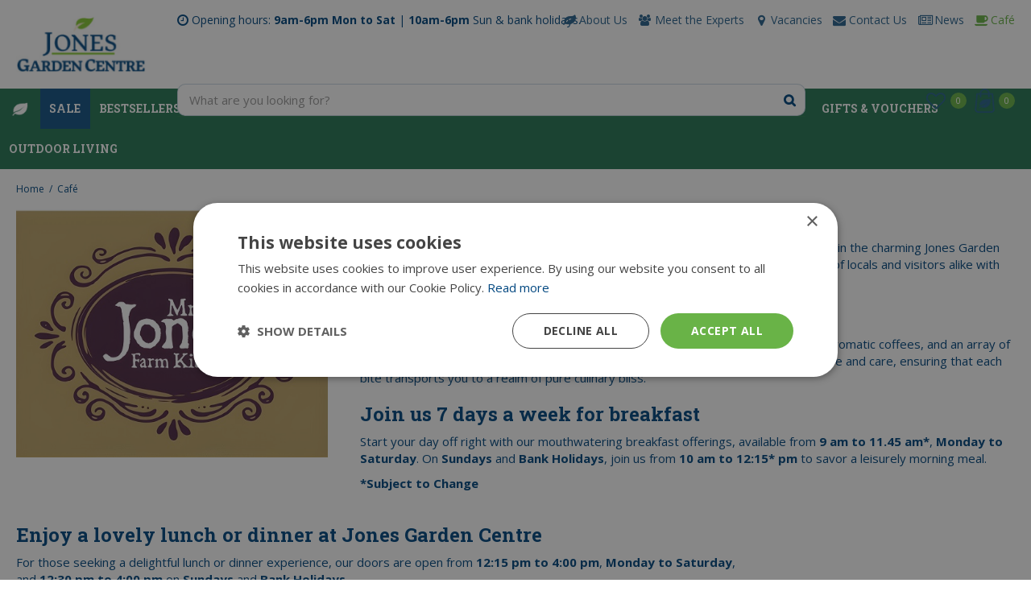

--- FILE ---
content_type: text/html; charset=utf-8
request_url: https://www.jonesgc.com/cafe
body_size: 27040
content:
<!DOCTYPE html>
<html lang="en"><head>
<meta charset="utf-8">
<!-- Google Tag Manager -->
<script>(function(w,d,s,l,i){w[l]=w[l]||[];w[l].push({'gtm.start':
new Date().getTime(),event:'gtm.js'});var f=d.getElementsByTagName(s)[0],
j=d.createElement(s),dl=l!='dataLayer'?'&l='+l:'';j.async=true;j.src=
'https://www.googletagmanager.com/gtm.js?id='+i+dl;f.parentNode.insertBefore(j,f);
})(window,document,'script','dataLayer','GTM-5M34W2S');</script>
<!-- End Google Tag Manager --><meta name="viewport" content="width=device-width, initial-scale=1, maximum-scale=1, minimum-scale=1, shrink-to-fit=no">
<title>Mrs. Jones Farm Kitchen | Jones Garden Centre | Café</title>
<meta name="description" content="Step into the delightful world of Mrs. Jones Farm Kitchen, a hidden gem nestled within the charming Jones Garden Centre.">
<meta property="og:description" content="Step into the delightful world of Mrs. Jones Farm Kitchen, a hidden gem nestled within the charming Jones Garden Centre.">
<meta property="og:type" content="article">
<meta property="og:title" content="Café">
<meta property="og:url" content="https://www.jonesgc.com/cafe">
<meta property="og:description" content="">
<meta property="og:image" content="https://www.jonesgc.com/files/images/social-media/">
<meta property="og:locale" content="en_IE">
<meta property="og:site_name" content="Jones Garden Centre">
<meta name="author" content="Jones Garden Centre">
<meta name="format-detection" content="telephone=no">
<link rel="alternate" type="application/rss+xml" href="https://www.jonesgc.com/news/feed.xml">
<link href="https://fonts.google.com/" rel="dns-prefetch" crossorigin>
<link href="https://fonts.gstatic.com" rel="dns-prefetch" crossorigin>
<link href="https://ajax.googleapis.com" rel="dns-prefetch" crossorigin>
<link href="https://www.google.com" rel="dns-prefetch" crossorigin>
<link href="https://www.gstatic.com" rel="dns-prefetch" crossorigin>
<link href="https://www.google-analytics.com" rel="dns-prefetch" crossorigin>
<link href="https://www.googleadservices.com" rel="dns-prefetch" crossorigin>
<link href="https://www.googletagmanager.com" rel="dns-prefetch" crossorigin>
<link href="https://stats.g.doubleclick.net" rel="dns-prefetch" crossorigin>
<link href="https://fonts.google.com/" rel="preconnect" crossorigin>
<link href="https://fonts.gstatic.com" rel="preconnect" crossorigin>
<link href="https://ajax.googleapis.com" rel="preconnect" crossorigin>
<link href="https://www.google.com" rel="preconnect" crossorigin>
<link href="https://www.gstatic.com" rel="preconnect" crossorigin>
<link href="https://www.google-analytics.com" rel="preconnect" crossorigin>
<link href="https://www.googleadservices.com" rel="preconnect" crossorigin>
<link href="https://www.googletagmanager.com" rel="preconnect" crossorigin>
<link href="https://stats.g.doubleclick.net" rel="preconnect" crossorigin>

<link href="//ajax.googleapis.com/ajax/libs/jquery/3.7.1/jquery.min.js" rel="preload" as="script">
<link href="//ajax.googleapis.com/ajax/libs/jqueryui/1.14.1/jquery-ui.min.js" rel="preload" as="script">
<link href="/js/production/libs/touch-punch.min.js" rel="preload" as="script">
<link href="/js/production/libs/imagesloaded.pkgd.min.js" rel="preload" as="script">
<link href="/js/production/libs/fancybox/jquery.fancybox-1.3.4.webp.pack.custom.js" rel="preload" as="script">

<meta name="ahrefs-site-verification" content="d5eba56dec120866866e94685cb948eb81e71fffcd5545438caa5829c45fb0ec">

<!-- Google tag (gtag.js) -->
<script async src="https://www.googletagmanager.com/gtag/js?id=AW-10794638228"></script>
<script>
  window.dataLayer = window.dataLayer || [];
  function gtag(){dataLayer.push(arguments);}
  gtag('js', new Date());
  gtag('config', 'AW-10794638228');
</script>
<link href="https://www.jonesgc.com/cafe" rel="canonical" />
<link href="/files/images/icons/favicon-1575986776" rel="icon" type="image/x-icon" />
<link rel="preload" href="/font/fontawesome-webfont.woff2?v=4.7.0" as="font" crossorigin>
<link rel="dns-prefetch" href="https://www.google-analytics.com" crossorigin>
<link rel="dns-prefetch" href="https://stats.g.doubleclick.net" crossorigin>
<link rel="stylesheet" type="text/css" href="/website/default-v2/css/style_production.47.css">



    <script type="text/javascript">
  	var app = {"baseUrl":"","assetUrl":"","locale":"en_IE","language":"en"};
  	app.lang = app.lang || {};
	</script>
	<script>
  setTimeout(()=>{
    window.dataLayer = window.dataLayer || [];
    let gtmStartedEvent = window.dataLayer.find(element => element['event'] === 'gtm.dom');
    if (!gtmStartedEvent || !gtmStartedEvent['gtm.uniqueEventId']) {
        console.log('loading backup'); 
        function mpCollect(argument)
{
	if(argument[0] == 'event' || 'event' in argument) {
		if('event' in argument && argument['event'].includes('.') || 1 in argument && argument[1].includes('.')) return;
		fetch('/mp/collect', { method: 'POST', body: JSON.stringify(argument) });
	}
}
dataLayer.forEach(mpCollect);
window.dataLayer.push = function() {
	Array.prototype.push.apply(this, arguments);
	mpCollect(arguments[0])
};
    }
  },1000);
</script>	</head>
<body class="col_equal responsive en_IE en pages pages pages_30">
<!-- Google Tag Manager (noscript) -->
<noscript><iframe src="https://www.googletagmanager.com/ns.html?id=GTM-5M34W2S"
height="0" width="0" style="display:none;visibility:hidden"></iframe></noscript>
<!-- End Google Tag Manager (noscript) --><script src="https://static.elfsight.com/platform/platform.js" data-use-service-core defer></script>
<div class="elfsight-app-3d1dbcbd-5e6d-4017-9853-2217b356e1c4" data-elfsight-app-lazy></div><div id="body_content">
	<div id=skip-link><a href="#content" class="sr-only sr-only-focusable">Jump to content</a></div>
		<section id=container>
		<header class="layout_placeholder placeholder-header">
	<div class=in>
		<div id="layout_block_27" class="layout_block block_type_html header-usp">
		<div class="wrap">
		<div class=in>
						<div class=block-content><ul>
	<li><img alt="Family Owned for over 45 years" height="30" src="https://www.jonesgc.com/files/images/usp-family-owned.png" style="width: 30px; height: 30px;" width="30" />Family Owned for over 45 years</li>
	<li><img alt="Fully covered Plant area" height="30" src="https://www.jonesgc.com/files/images/usp-plant-area.png" style="width: 30px; height: 30px;" width="30" />Fully covered Plant area</li>
	<li><img alt="Open 7 Days a week" height="30" src="https://www.jonesgc.com/files/images/usp-openinghours.png" style="width: 30px; height: 30px;" width="30" />Open 7 Days a week</li>
	<li><img alt="Café serving Breakfast, Lunch &amp; afternoon Tea" height="30" src="https://www.jonesgc.com/files/images/usp-cafe.png" style="width: 30px; height: 30px;" width="30" />Caf&eacute; serving Breakfast, Lunch &amp; afternoon Tea</li>
	<li><img alt="Nationwide Delivery" height="30" src="https://www.jonesgc.com/files/images/usp-delivery.png" style="width: 30px; height: 30px;" width="30" />Nationwide Delivery</li>
</ul></div>					</div>
	</div>
	</div>
<div id="layout_block_11" class="layout_block block_type_breadcrumbs">
	<div class=in itemscope itemtype="https://schema.org/BreadcrumbList">		<div class="breadcrumb" itemprop="itemListElement" itemscope itemtype="https://schema.org/ListItem">
		  		  <a itemprop="item"  href="/" class="home" title="Home"><span itemprop="name">Home</span><meta itemprop="position" content="1"></a>
		  <div class="separator">&gt;</div>		</div>
			<div class="breadcrumb" itemprop="itemListElement" itemscope itemtype="https://schema.org/ListItem">
		  		  <a itemprop="item"  href="/cafe" title="Café"><span itemprop="name">Café</span><meta itemprop="position" content="2"></a>
		  		</div>
	</div>
</div>	
	</div>
</header>	    <div class="column_wrapper disable_left disable_right column-1">
	    	<div class=in>
				<div class=main_column id=main_column>
					<div class="layout_placeholder placeholder-content_top">
	<div class="in">
		<div id="layout_block_21" class="layout_block block_type_html header-menu">
		<div class="wrap">
		<div class=in>
						<div class=block-content><p><a class="fa fa-reorder" href="#">menu</a></p></div>					</div>
	</div>
	</div>
<div id="layout_block_23" class="layout_block block_type_html header-openinghours">
		<div class="wrap">
		<div class=in>
						<div class=block-content><p>Opening hours:<strong> 9am-6pm Mon to Sat </strong>| <strong>10am-6pm</strong> Sun &amp; bank holidays.</p></div>					</div>
	</div>
	</div>
<nav id="layout_block_22" class="layout_block block_type_navigation menu-top submenu_vertical_show">
<div class="in">
<ul>
  <li class="first" id="item_12"><span class=headlink>
    <a id="12" title="About Us" class="label " href="/about-us" target="_self"><span class=in>About Us</span></a>
             
             </span>
  </li>
  <li class="" id="item_13"><span class=headlink>
    <a id="13" title="Meet the Experts" class="label " href="https://www.jonesgc.com/photo-albums/2/staff-album" target="_self"><span class=in>Meet the Experts</span></a>
             
             </span>
  </li>
  <li class="" id="item_14"><span class=headlink>
    <a id="14" title="Vacancies" class="label " href="/vacancies" target="_self"><span class=in>Vacancies</span></a>
             
             </span>
  </li>
  <li class="" id="item_15"><span class=headlink>
    <a id="15" title="Contact Us" class="label " href="/location/jonges-garden-centre" target="_self"><span class=in>Contact Us</span></a>
             
             </span>
  </li>
  <li class="" id="item_87"><span class=headlink>
    <a id="87" title="News" class="label " href="/news" target="_self"><span class=in>News</span></a>
             
             </span>
  </li>
  <li class="last active" id="item_92"><span class=headlink>
    <a id="92" title="Café" class="label " href="/cafe" target="_self"><span class=in>Café</span></a>
             
             </span>
  </li>
</ul>
</div>
</nav>
<div id="layout_block_4" class="layout_block block_type_logo">
	<div class=in>
		<a href="/" title="Jones Garden Centre in Donabate | Ireland" class="logo">
			<img src="/website/default-v2/images/logo.png" alt="Jones Garden Centre in Donabate | Ireland"  loading="eager">
		</a>
	</div>
</div><div id="layout_block_8" class="layout_block block_type_search_box_2">
	<div class=wrap>
		<div class=in>
			<div class=block-content>
				<form name="search2" class=form action="/search">
					<input type=hidden id=search_id name="search_id" value="8">
					<div class="grid-10-12">
						<input type=text name=q id=search-input placeholder="What are you looking for?">
					</div>
					<div class="grid-2-12">
						<input type=submit name=search-submit id=search-submit value="Search">
					</div>
				</form>
			</div>
		</div>
	</div>
</div>

<div id="layout_block_18" class="layout_block block_type_webshop_wishlist" onclick="document.location.href='/webshop/wishlist'" title="Go to the wishlist">
	<div class="wrap">
		<div class=in>
						<div class=block-content>
				<a href="/webshop/wishlist" title="Wishlist" class="wishlistLink">
					<span class="info no_items">
						No items in wishlist					</span>
				</a>
			</div>
					</div>
	</div>
</div>
<div id="layout_block_19" class="layout_block block_type_webshop_shoppingcart"  title="Go to the shopping cart">
	<div class="wrap popup-cart-container">
		<div class=in>
						<div class=block-content>
                								<a href="/cart" class="cartLink">
					<span class="info no_items">
						No items in shopping cart					</span>
				</a>
								<div class="cart-links no_items">
					<div class="pay-link"><a href="/cart" title="View cart">View cart</a></div>
				</div>
							</div>
					</div>
	</div>
</div>
<nav id="layout_block_14" class="layout_block block_type_navigation menu-main submenu_horizontal">
<div class="in">
<ul>
  <li class="first" id="item_1"><span class=headlink>
    <a id="1" title="Home" class="label " href="/" target="_self"><span class=in>Home</span></a>
             
             </span>
  </li>
  <li class="" id="item_88"><span class=headlink>
    <a id="88" title="Sale" class="label " href="/sale" target="_self"><span class=in>Sale</span></a>
             
             </span>
  </li>
  <li class="" id="item_94"><span class=headlink>
    <a id="94" title="Bestsellers" class="label " href="/bestsellers" target="_self"><span class=in>Bestsellers</span></a>
             
             </span>
  </li>
  <li class="" id="item_118"><span class=headlink>
    <a id="118" title="Pizza Ovens" class="label " href="https://www.jonesgc.com/barbecues/pizza-ovens" target="_self"><span class=in>Pizza Ovens</span></a>
             
             </span>
  </li>
  <li class="has_submenu" id="item_116"><span class=headlink>
    <a id="116" title="Barbecues" class="label " href="/barbecues" target="_self"><span class=in>Barbecues</span></a>
             <span class="submenu_button"></span>
             </span>
    <div class="sub submenu"><ul>
      <li class="first"><span class=headlink>
        <a title="Weber BBQ Courses" class="label " href="/barbecues/weber-bbq-courses"><span class=in>Weber BBQ Courses</span></a>
		             </span>
      </li>
      <li><span class=headlink>
        <a title="Gas Barbecues" class="label " href="/barbecues/gas-barbecues"><span class=in>Gas Barbecues</span></a>
		             </span>
      </li>
      <li><span class=headlink>
        <a title="Weber Charcoal Barbecue" class="label " href="/barbecues/weber-charcoal-barbecue"><span class=in>Charcoal Barbecue</span></a>
		             </span>
      </li>
      <li><span class=headlink>
        <a title="Pizza Ovens" class="label " href="/barbecues/pizza-ovens"><span class=in>Pizza Ovens</span></a>
		             </span>
      </li>
      <li><span class=headlink>
        <a title="BBQ accessories" class="label " href="/barbecues/bbq-accessories"><span class=in>BBQ accessories</span></a>
		             </span>
      </li>
      <li class="last"><span class=headlink>
        <a title="BBQ Covers" class="label " href="/barbecues/bbq-covers"><span class=in>BBQ Covers</span></a>
		             </span>
      </li>
    </ul></div>
  </li>
  <li class="has_submenu" id="item_51"><span class=headlink>
    <a id="51" title="Garden Furniture" class="label " href="/garden-furniture" target="_self"><span class=in>Garden Furniture</span></a>
             <span class="submenu_button"></span>
             </span>
    <div class="sub submenu"><ul>
      <li class="first"><span class=headlink>
        <a title="Garden Furniture 2026 Range" class="label " href="/garden-furniture/garden-furniture-2026-range"><span class=in>2026 Furniture Range</span></a>
		             </span>
      </li>
      <li><span class=headlink>
        <a title="Garden Furniture Sets" class="label " href="/garden-furniture/garden-furniture-sets"><span class=in>Garden Furniture Sets</span></a>
		             </span>
      </li>
      <li><span class=headlink>
        <a title="Balcony Furniture" class="label " href="/garden-furniture/balcony-furniture"><span class=in>Balcony Furniture</span></a>
		             </span>
      </li>
      <li><span class=headlink>
        <a title="Parasols, Bases &amp; Gazebos" class="label " href="/garden-furniture/parasols-bases-gazebos"><span class=in>Parasols, Bases &amp; Gazebos</span></a>
		             </span>
      </li>
      <li><span class=headlink>
        <a title="Garden Benches" class="label " href="/garden-furniture/garden-benches"><span class=in>Benches</span></a>
		             </span>
      </li>
      <li><span class=headlink>
        <a title="Egg Chairs" class="label " href="/garden-furniture/egg-chairs"><span class=in>Egg Chairs</span></a>
		             </span>
      </li>
      <li><span class=headlink>
        <a title="Furniture  Sale" class="label " href="/garden-furniture/furniture-sale"><span class=in>Furniture  Sale</span></a>
		             </span>
      </li>
      <li><span class=headlink>
        <a title="Garden Furniture Covers" class="label " href="/garden-furniture/garden-furniture-covers"><span class=in>Garden Furniture Covers</span></a>
		             </span>
      </li>
      <li class="last"><span class=headlink>
        <a title="Furniture Accessories" class="label " href="/garden-furniture/furniture-accessories"><span class=in>Furniture Accessories</span></a>
		             </span>
      </li>
    </ul></div>
  </li>
  <li class="has_submenu" id="item_115"><span class=headlink>
    <a id="115" title="Plants" class="label " href="/gardening/plants" target="_self"><span class=in>Plants</span></a>
             <span class="submenu_button"></span>
             </span>
    <div class="sub submenu"><ul>
      <li class="first"><span class=headlink>
        <a title="Indoor Plants" class="label " href="/gardening/plants/indoor-plants"><span class=in>Indoor Plants</span></a>
		             </span>
      </li>
      <li><span class=headlink>
        <a title="Outdoor plants" class="label " href="/gardening/plants/outdoor-plants"><span class=in>Outdoor plants</span></a>
		             </span>
      </li>
      <li><span class=headlink>
        <a title="Bulbs" class="label " href="/gardening/plants/bulbs"><span class=in>Bulbs</span></a>
		             </span>
      </li>
      <li><span class=headlink>
        <a title="Seeds" class="label " href="/gardening/plants/seeds"><span class=in>Seeds</span></a>
		             </span>
      </li>
      <li><span class=headlink>
        <a title="Pots &amp; Planters" class="label " href="/gardening/plants/pots-planters"><span class=in>Pots &amp; Planters</span></a>
		             </span>
      </li>
      <li class="last"><span class=headlink>
        <a title="Plant Care" class="label " href="/gardening/plants/plant-care"><span class=in>Plant Care</span></a>
		             </span>
      </li>
    </ul></div>
  </li>
  <li class="" id="item_105"><span class=headlink>
    <a id="105" title="Grow Your Own" class="label " href="https://www.jonesgc.com/gardening/grow-your-own" target="_self"><span class=in>Grow Your Own</span></a>
             
             </span>
  </li>
  <li class="has_submenu" id="item_52"><span class=headlink>
    <a id="52" title="Gardening" class="label " href="/gardening" target="_self"><span class=in>Gardening</span></a>
             <span class="submenu_button"></span>
             </span>
    <div class="sub submenu"><ul>
      <li class="first"><span class=headlink>
        <a title="Garden Tools" class="label " href="/gardening/garden-tools"><span class=in>Garden Tools</span></a>
		             </span>
      </li>
      <li><span class=headlink>
        <a title="Compost &amp; Soil" class="label " href="/gardening/compost-soil"><span class=in>Compost &amp; Soil</span></a>
		             </span>
      </li>
      <li><span class=headlink>
        <a title="Lawn Care" class="label " href="/gardening/lawn-care"><span class=in>Lawn Care</span></a>
		             </span>
      </li>
      <li><span class=headlink>
        <a title="Garden Decor" class="label " href="/gardening/garden-decor"><span class=in>Garden Decor</span></a>
		             </span>
      </li>
      <li><span class=headlink>
        <a title="Watering" class="label " href="/gardening/watering"><span class=in>Watering</span></a>
		             </span>
      </li>
      <li><span class=headlink>
        <a title="Grow Your Own" class="label " href="/gardening/grow-your-own"><span class=in>Grow Your Own</span></a>
		             </span>
      </li>
      <li class="last"><span class=headlink>
        <a title="Plants" class="label " href="/gardening/plants"><span class=in>Plants</span></a>
		             </span>
      </li>
    </ul></div>
  </li>
  <li class="has_submenu" id="item_72"><span class=headlink>
    <a id="72" title="Gifts &amp; Vouchers" class="label " href="/gifts-vouchers" target="_self"><span class=in>Gifts &amp; Vouchers</span></a>
             <span class="submenu_button"></span>
             </span>
    <div class="sub submenu"><ul>
      <li class="first"><span class=headlink>
        <a title="Gift Vouchers" class="label " href="/gifts-vouchers/gift-vouchers"><span class=in>Gift Vouchers</span></a>
		             </span>
      </li>
      <li><span class=headlink>
        <a title="Home Gifts" class="label " href="/gifts-vouchers/home-gifts"><span class=in>Home Gifts</span></a>
		             </span>
      </li>
      <li><span class=headlink>
        <a title="Children's Gifts" class="label " href="/gifts-vouchers/childrens-gifts"><span class=in>Children's Gifts</span></a>
		             </span>
      </li>
      <li><span class=headlink>
        <a title="Door Mats" class="label " href="/gifts-vouchers/door-mats"><span class=in>Door Mats</span></a>
		             </span>
      </li>
      <li><span class=headlink>
        <a title="Tipperary Crystal" class="label " href="/gifts-vouchers/tipperary-crystal"><span class=in>Tipperary Crystal</span></a>
		             </span>
      </li>
      <li><span class=headlink>
        <a title="Candles &amp; Diffusers" class="label " href="/gifts-vouchers/candles"><span class=in>Candles &amp; Diffusers</span></a>
		             </span>
      </li>
      <li><span class=headlink>
        <a title="Spring &amp; Summer Gifts" class="label " href="/gifts-vouchers/spring-summer-gifts"><span class=in>Spring &amp; Summer gifts</span></a>
		             </span>
      </li>
      <li><span class=headlink>
        <a title="Easter Gifts &amp; Decorations" class="label " href="/gifts-vouchers/easter-gifts-decorations"><span class=in>Easter Gifts &amp; Decorations</span></a>
		             </span>
      </li>
      <li class="last"><span class=headlink>
        <a title="Artificial flowers &amp; Plants" class="label " href="/gifts-vouchers/artificial-flowers-plants"><span class=in>Artificial flowers &amp; Plants</span></a>
		             </span>
      </li>
    </ul></div>
  </li>
  <li class="last has_submenu" id="item_129"><span class=headlink>
    <a id="129" title="Outdoor living" class="label " href="/outdoor-living" target="_self"><span class=in>Outdoor living</span></a>
             <span class="submenu_button"></span>
             </span>
    <div class="sub submenu"><ul>
      <li class="first"><span class=headlink>
        <a title="Chimineas and Fire Pits" class="label " href="/outdoor-living/chimineas-and-fire-pits"><span class=in>Chimineas and Fire Pits</span></a>
		             </span>
      </li>
      <li><span class=headlink>
        <a title="Garden Fountains" class="label " href="/outdoor-living/garden-fountains"><span class=in>Fountains</span></a>
		             </span>
      </li>
      <li><span class=headlink>
        <a title="Garden Lighting" class="label " href="/outdoor-living/garden-lighting"><span class=in>Garden Lighting</span></a>
		             </span>
      </li>
      <li><span class=headlink>
        <a title="Fuel" class="label " href="/outdoor-living/fuel"><span class=in>Fuel</span></a>
		             </span>
      </li>
      <li><span class=headlink>
        <a title="Bird Care" class="label " href="/outdoor-living/bird-care"><span class=in>Bird Care</span></a>
		             </span>
      </li>
      <li class="last"><span class=headlink>
        <a title="Water Features" class="label " href="/outdoor-living/water-features"><span class=in>Water Features</span></a>
		             </span>
      </li>
    </ul></div>
  </li>
</ul>
</div>
</nav>
	</div>
</div>					<section id=content tabindex="-1">
						<div class=in>
																					<article class=pages-page>
	<div class="page_columns">
			<div id="page_placeholder_25" class="column colspan4">
			<div class="in">
				<div id="page_block_47" class="page_block block_type_html block_33">
		<div class="wrap" >
		<div class=in>
						<div class=block-content><p><img alt="" src="https://www.jonesgc.com/files/files/3wdpwtbg-4x-500x398-646f08b2cf56e.jpg" style="width: 100%;" /></p></div>					</div>
	</div>
	</div>
<div id="page_block_46" class="page_block block_type_html block_66">
		<div class="wrap" >
		<div class=in>
						<div class=block-title><h2 title="Mrs. Jones Farm Kitchen">Mrs. Jones Farm Kitchen</h2></div><div class=block-content><p>Step into the delightful world of <strong>Mrs. Jones Farm Kitchen</strong>, a hidden gem nestled within the charming Jones Garden Centre. Since opening its doors in 2013, this enchanting caf&eacute; has captured the hearts of locals and visitors alike with its warm ambiance and delectable treats.</p>

<h2>Homemade deliciousness</h2>

<p>Prepare to tantalise your taste buds with a heavenly selection of homemade cakes, aromatic coffees, and an array of culinary delights that will leave you yearning for more. Every morsel is crafted with love and care, ensuring that each bite transports you to a realm of pure culinary bliss.</p>

<h2>Join us 7 days a week for breakfast</h2>

<p>Start your day off right with our mouthwatering breakfast offerings, available from <strong>9 am to 11.45&nbsp;am*</strong>, <strong>Monday to Saturday</strong>. On <strong>Sundays </strong>and <strong>Bank Holidays</strong>, join us from <strong>10 am to 12:15* pm</strong> to savor a leisurely morning meal.</p>

<p><strong>*Subject to Change</strong></p></div>					</div>
	</div>
	</div>
			</div>
		</div>
				<div id="page_placeholder_26" class="column colspan4">
			<div class="in">
				<div id="page_block_49" class="page_block block_type_html block_75">
		<div class="wrap" >
		<div class=in>
						<div class=block-content><h2>Enjoy a lovely lunch or dinner at Jones Garden Centre</h2>

<p>For those seeking a delightful lunch or dinner experience, our doors are open from <strong>12:15 pm to 4:00 pm</strong>, <strong>Monday to Saturday</strong>, and <strong>12:30 pm to 4:00 pm</strong> on <strong>Sundays </strong>and <strong>Bank Holidays</strong>.</p>

<p><img alt="Cafe Jones garden centre - Mrs. Jones Farm Kitchen" src="https://www.jonesgc.com/files/files/cafe-jones-garden-centre-1327x428-68358c7fcf9fa.png" style="width: 100%; height: 100%;" title=" Mrs. Jones Farm Kitchen" /></p>

<h2>Freshly baked cakes by Mrs. Jones</h2>

<p>While these are our usual serving times, we understand that schedules may vary. Rest assured, we adapt to accommodate your needs. Please note that availability is key when it comes to our heavenly cakes and scones, which are available all day but in limited quantities. And let&#39;s not forget about our exquisite coffee, a delightful companion to any moment you choose to indulge.</p></div>					</div>
	</div>
	</div>
<div id="page_block_48" class="page_block block_type_html block_100">
		<div class="wrap" >
		<div class=in>
						<div class=block-content><h2>Enjoy your day at Jones Garden Centre</h2>

<p>At Mrs. Jones Farm Kitchen, we strive to create an inviting space where friends and family can gather and savor memorable moments together. While we do not accept bookings as a general rule, we gladly welcome large groups with open arms. To ensure a seamless experience for your special gathering, please reach out to us at least a week in advance by calling <strong>(01) 8401781</strong> or sending us an email at <strong>cafe@jonesgc.com</strong>.</p>

<p>We look forward to serving you with a smile and creating unforgettable memories that will leave you longing to return for more.</p>

<p><a class="btn btn_route" href="https://www.google.com/maps/dir//Jones'+Garden+Centre,+Hearse+Rd,+Ballymadrough,+Donabate,+Co.+Dublin,+Ireland/@53.4416889,-6.297906,11.25z/data=!4m8!4m7!1m0!1m5!1m1!1s0x48671a7fe04a0ff7:0x104f1407920e2452!2m2!1d-6.1959675!2d53.477409?entry=ttu" rel="noopener noreferrer" target="_blank">Get Directions</a></p>

<p>&nbsp;</p>

<p><iframe allowfullscreen="" height="400" loading="lazy" referrerpolicy="no-referrer-when-downgrade" src="https://www.google.com/maps/embed?pb=!1m14!1m8!1m3!1d127896.85747397828!2d-6.297905972225952!3d53.44168886822837!3m2!1i1024!2i768!4f13.1!3m3!1m2!1s0x48671a7fe04a0ff7%3A0x104f1407920e2452!2sJones'%20Garden%20Centre!5e0!3m2!1sen!2snl!4v1700578411677!5m2!1sen!2snl" style="border:0;" width="1200"></iframe></p></div>					</div>
	</div>
	</div>
			</div>
		</div>
			</div>
</article>
    				
													</div>
					</section>
					<div class="layout_placeholder placeholder-content_bottom">
	<div class="in">
		
<div id="layout_block_52" class="layout_block block_type_webshop_wishlistviewedpopularslider">
	<div class=wrap>
		<div class=in>
						<div class=block-title><h2 title="Still thinking about these products?"><a href="/products">Still thinking about these products?</a></h2></div>
						<div class=block-content>
								<div class="als-container visible-items-4 circular" id="layout_block_52_slider">
					<span class="als-prev"><img data-src="/img/productslider_left_arrow.png" alt="Previous" title="Previous" width="15" height="22" /></span>
			  		<div class="als-viewport">
			   			<ul class="als-wrapper">			
						<li class="als-item odd has_picture first">
	<div class=als-item-in>
		<a href="/product/weber-master-touch-black-gbs-57cm-charcoal-barbecue" title="Weber Master-Touch Black GBS 57cm charcoal barbecue" class="gtm-product-weber-master-touch-black-gbs-57cm-charcoal-barbecue">
						<span class="product-picture">
				<span class="product-picture-in"><img data-src="/files/images/webshop/weber-master-touch-black-gbs-57cm-charcoal-barbecue-270x450-679ba1dd593e3_s.webp" alt="Weber Master-Touch Black GBS 57cm charcoal barbecue" width="270" height="450" /></span>
			</span>
						<span class="product-info">
				<span class="title">Weber Master-Touch Black GBS 57cm …</span>
				<span class="price_old" title="309.00">
						<span class="symbol">€</span> <span class="number">309</span><span class="separator">.</span><span class="decimals">00</span>
					</span>				<span class="price">
					<span class="symbol">€</span> <span class="number">279</span><span class="separator">.</span><span class="decimals">00</span>
				</span>
							</span>
		</a>
	</div>
</li>
<li class="als-item even has_picture">
	<div class=als-item-in>
		<a href="/product/gift-voucher-100" title="Gift Voucher €100" class="gtm-product-gift-voucher-100">
						<span class="product-picture">
				<span class="product-picture-in"><img data-src="/files/images/webshop/gift-voucher-e100-1613400512_s.jpg" alt="Gift Voucher €100" /></span>
			</span>
						<span class="product-info">
				<span class="title">Gift Voucher €100</span>
								<span class="price">
					<span class="symbol">€</span> <span class="number">100</span><span class="separator">.</span><span class="decimals">00</span>
				</span>
							</span>
		</a>
	</div>
</li>
<li class="als-item odd has_picture">
	<div class=als-item-in>
		<a href="/product/weber-master-touch-premium-e-5770-charcoal-barbecue-black" title="Weber Master-Touch Premium E-5770 charcoal barbecue (Black)" class="gtm-product-weber-master-touch-premium-e-5770-charcoal-barbecue-black">
						<span class="product-picture">
				<span class="product-picture-in"><img data-src="/files/images/webshop/weber-master-touch-premium-e-5770-charcoal-barbecue-black-553x553-65fbff710a4fd_s.webp" alt="Weber Master-Touch Premium E-5770 charcoal barbecue (Black)" width="553" height="553" /></span>
			</span>
						<span class="product-info">
				<span class="title">Weber Master-Touch Premium E-5770 …</span>
								<span class="price">
					<span class="symbol">€</span> <span class="number">419</span><span class="separator">.</span><span class="decimals">00</span>
				</span>
							</span>
		</a>
	</div>
</li>
<li class="als-item even has_picture">
	<div class=als-item-in>
		<a href="/product/gift-voucher-50" title="Gift Voucher €50" class="gtm-product-gift-voucher-50">
						<span class="product-picture">
				<span class="product-picture-in"><img data-src="/files/images/webshop/gift-voucher-e50-1613400887-3_s.jpg" alt="Gift Voucher €50" /></span>
			</span>
						<span class="product-info">
				<span class="title">Gift Voucher €50</span>
								<span class="price">
					<span class="symbol">€</span> <span class="number">50</span><span class="separator">.</span><span class="decimals">00</span>
				</span>
							</span>
		</a>
	</div>
</li>
<li class="als-item odd has_picture">
	<div class=als-item-in>
		<a href="/product/ooni-karu-12" title="Ooni Karu 12" class="gtm-product-ooni-karu-12">
						<span class="product-picture">
				<span class="product-picture-in"><img data-src="/files/images/webshop/ooni-karu-12-980x1272-61967d71a26fd_s.jpg" alt="Ooni Karu 12" width="980" height="1272" /></span>
			</span>
						<span class="product-info">
				<span class="title">Ooni Karu 12</span>
				<span class="price_old" title="349.00">
						<span class="symbol">€</span> <span class="number">349</span><span class="separator">.</span><span class="decimals">00</span>
					</span>				<span class="price">
					<span class="symbol">€</span> <span class="number">299</span><span class="separator">.</span><span class="decimals">00</span>
				</span>
							</span>
		</a>
	</div>
</li>
<li class="als-item even has_picture">
	<div class=als-item-in>
		<a href="/product/alabama-barbeque-gazebo" title="Alabama Barbeque Gazebo" class="gtm-product-alabama-barbeque-gazebo">
						<span class="product-picture">
				<span class="product-picture-in"><img data-src="/files/images/webshop/alabama-barbeque-gazebo-800x800-65e5f614c0b14_s.webp" alt="Alabama Barbeque Gazebo" width="800" height="800" /></span>
			</span>
						<span class="product-info">
				<span class="title">Alabama Barbeque Gazebo</span>
								<span class="price">
					<span class="symbol">€</span> <span class="number">695</span><span class="separator">.</span><span class="decimals">00</span>
				</span>
							</span>
		</a>
	</div>
</li>
<li class="als-item odd has_picture">
	<div class=als-item-in>
		<a href="/product/puglia-low-dining" title="Puglia low dining" class="gtm-product-puglia-low-dining">
						<span class="product-picture">
				<span class="product-picture-in"><img data-src="/files/images/webshop/puglia-low-dining-800x544-6761a13c1c0d5_s.webp" alt="Puglia low dining" width="800" height="544" /></span>
			</span>
						<span class="product-info">
				<span class="title">Puglia low dining</span>
				<span class="price_old" title="3,795.00">
						<span class="symbol">€</span> <span class="number">3,795</span><span class="separator">.</span><span class="decimals">00</span>
					</span>				<span class="price">
					<span class="symbol">€</span> <span class="number">2,995</span><span class="separator">.</span><span class="decimals">00</span>
				</span>
							</span>
		</a>
	</div>
</li>
<li class="als-item even has_picture">
	<div class=als-item-in>
		<a href="/product/weber-kamado-charcoal-barbecue" title="Weber Kamado charcoal barbecue" class="gtm-product-weber-kamado-charcoal-barbecue">
						<span class="product-picture">
				<span class="product-picture-in"><img data-src="/files/images/webshop/weber-kamado-1629551036_s.jpg" alt="Weber Kamado charcoal barbecue" /></span>
			</span>
						<span class="product-info">
				<span class="title">Weber Kamado charcoal barbecue</span>
								<span class="price">
					<span class="symbol">€</span> <span class="number">1,499</span><span class="separator">.</span><span class="decimals">00</span>
				</span>
							</span>
		</a>
	</div>
</li>
<li class="als-item odd has_picture">
	<div class=als-item-in>
		<a href="/product/grillstream-legacy-4-burner-hybrid-with-side-burner-matt-b" title="Grillstream Legacy 4 Burner Hybrid With Side Burner - Matt B" class="gtm-product-grillstream-legacy-4-burner-hybrid-with-side-burner-matt-b">
						<span class="product-picture">
				<span class="product-picture-in"><img data-src="/files/images/webshop/grillstream-legacy-4-burner-hybrid-with-side-burner-matt-b-1000x1000-65dd0f46d5e2a_s.webp" alt="Grillstream Legacy 4 Burner Hybrid With Side Burner - Matt B" width="1000" height="1000" /></span>
			</span>
						<span class="product-info">
				<span class="title">Grillstream Legacy 4 Burner Hybrid…</span>
				<span class="price_old" title="995.00">
						<span class="symbol">€</span> <span class="number">995</span><span class="separator">.</span><span class="decimals">00</span>
					</span>				<span class="price">
					<span class="symbol">€</span> <span class="number">746</span><span class="separator">.</span><span class="decimals">25</span>
				</span>
							</span>
		</a>
	</div>
</li>
<li class="als-item even has_picture last">
	<div class=als-item-in>
		<a href="/product/sorrento-lounge-dining-set-with-adjustable-table" title="Sorrento Lounge Dining Set with Adjustable Table" class="gtm-product-sorrento-lounge-dining-set-with-adjustable-table">
						<span class="product-picture">
				<span class="product-picture-in"><img data-src="/files/images/webshop/sorrento-lounge-dining-set-with-adjustable-table-800x800-67b34bfdb53e7_s.webp" alt="Sorrento Lounge Dining Set with Adjustable Table" width="800" height="800" /></span>
			</span>
						<span class="product-info">
				<span class="title">Sorrento Lounge Dining Set with Ad…</span>
				<span class="price_old" title="3,295.00">
						<span class="symbol">€</span> <span class="number">3,295</span><span class="separator">.</span><span class="decimals">00</span>
					</span>				<span class="price">
					<span class="symbol">€</span> <span class="number">2,636</span><span class="separator">.</span><span class="decimals">00</span>
				</span>
							</span>
		</a>
	</div>
</li>
						</ul>
  					</div>
  					<span class="als-next"><img data-src="/img/productslider_right_arrow.png" alt="Next" title="Next" width="15" height="22" /></span>
				</div>
							</div>
		</div>
	</div>
</div>
	</div>
</div>				</div>
							</div>
	    </div>
	    <footer class="layout_placeholder placeholder-footer">
	<div class="in">
		<div id="layout_block_13" class="layout_block block_type_html footer-social">
		<div class="wrap">
		<div class=in>
						<div class=block-content><ul>
	<li><a class="fa fa-instagram" href="https://www.instagram.com/jonesgardencentre/" rel="noopener noreferrer" target="_blank">ig</a></li>
	<li><a class="fa fa-twitter" href="https://twitter.com/jonesgardencent" rel="noopener noreferrer" target="_blank">tt</a></li>
</ul>
<!-- <ul>
	<li><a class="fa fa-facebook" href="https://www.facebook.com/pages/Jones-Garden-Centre/102201099863370" rel="noopener noreferrer" target="_blank">fb</a></li>
	<li><a class="fa fa-instagram" href="https://www.instagram.com/jonesgardencentre/" rel="noopener noreferrer" target="_blank">ig</a></li>
	<li><a class="fa fa-twitter" href="https://twitter.com/jonesgardencent" rel="noopener noreferrer" target="_blank">tt</a></li>
</ul> --></div>					</div>
	</div>
	</div>
<div id="layout_block_7" class="layout_block block_type_html">
		<div class="wrap">
		<div class=in>
						<div class=block-content><ul id="contactgegevens">
	<li><img alt="Logo Jones Garden Centre" height="69" loading="lazy" src="https://www.jonesgc.com/files/images/Logo%20Jones%20Garden%20Centre.jpg" style="width: 150px; height: 69px;" width="150" /></li>
	<li>&nbsp;</li>
	<li>Jones Garden Centre</li>
	<li>Ballymadrough, Donabate</li>
	<li>K36 DK68</li>
	<li>Co. Dublin</li>
	<li>T. <a href="http://tel.018401781">018401781</a></li>
	<li>E. <a href="http://mailto:info@jonesgc.com">info@jonesgc.com</a></li>
</ul></div>					</div>
	</div>
	</div>
		<div id="layout_block_9" class="layout_block block_type_openinghours">
			<div class=wrap>
				<div class=in>
					<div class=block-title><h2 title="Openinghours Garden Centre">Openinghours Garden Centre</h2></div>
					<div class=block-content>
						<ul class=openinghours>
														<li>
								<div class="odd day">Monday</div>
								<div class="odd time">
								09:00 - 18:00								</div>
							</li>
														<li>
								<div class="even day">Tuesday</div>
								<div class="even time">
								09:00 - 18:00								</div>
							</li>
														<li>
								<div class="odd day">Wednesday</div>
								<div class="odd time">
								09:00 - 18:00								</div>
							</li>
														<li>
								<div class="even day">Thursday</div>
								<div class="even time">
								09:00 - 18:00								</div>
							</li>
														<li>
								<div class="odd day">Friday</div>
								<div class="odd time">
								09:00 - 18:00								</div>
							</li>
														<li>
								<div class="even day">Saturday</div>
								<div class="even time">
								09:00 - 18:00								</div>
							</li>
														<li>
								<div class="odd day">Sunday</div>
								<div class="odd time">
								10:00 - 18:00								</div>
							</li>
													</ul>
						<p class="extra_text">Mrs Jones Farm Kitchen closes 30mins before the store. We open on Bank Holidays from 10am.</p><span class="openinghours_link"><a href="/location/jonges-garden-centre">Show all opening hours</a></span>					</div>
				</div>
			</div>
		</div>
		<div id="layout_block_26" class="layout_block block_type_html">
		<div class="wrap">
		<div class=in>
						<div class=block-title><h3 title="Quick Links">Quick Links</h3></div><div class=block-content><ul id="contactgegevens">
	<li><a href="https://www.jonesgc.com/terms-conditions">Terms &amp; Conditions</a></li>
	<li><a href="https://www.jonesgc.com/privacy-policy">Privacy Policy</a></li>
	<li><a href="https://www.jonesgc.com/location/jonges-garden-centre">Contact Us</a></li>
	<li><a href="https://www.jonesgc.com/garden-centre-jones/donabate">Garden Centre</a></li>
	<li><a href="https://www.jonesgc.com/buy-barbecues">Barbecues</a></li>
	<li><a href="https://www.jonesgc.com/news/152/discover-the-best-barbecues-and-accessories-at-jones" rel="noopener noreferrer" target="_blank">BBQ accessories</a></li>
	<li><a href="https://www.jonesgc.com/buy-outdoor-plants/">Outdoor plants</a></li>
	<li><a href="https://www.jonesgc.com/content/bbq-in-dublin">BBQ Dublin</a></li>
	<li><a href="https://www.jonesgc.com/content/bulbs-in-dublin">Bulbs</a></li>
	<li><a href="https://www.gardencentreguide.ie/blogs/garden-furniture-enhancing-your-outdoor-living-space" rel="noopener noreferrer" target="_blank">Outdoor living space</a></li>
</ul>
<script src="https://static.elfsight.com/platform/platform.js" data-use-service-core defer></script>

<div class="elfsight-app-6b1881a8-dc54-411e-88e2-2b44709d18cb">&nbsp;</div>
<script src="https://static.elfsight.com/platform/platform.js" data-use-service-core defer></script></div>					</div>
	</div>
	</div>
<div id="layout_block_28" class="layout_block block_type_html">
		<div class="wrap">
		<div class=in>
						<div class=block-content><div class="elfsight-app-0cc6e481-e10b-4a02-9c54-8ac545c95384">&nbsp;</div></div>					</div>
	</div>
	</div>
<div id="layout_block_12" class="layout_block block_type_html footer-payment">
		<div class="wrap">
		<div class=in>
						<div class=block-content><p><img alt="Payment logos" height="22" loading="lazy" src="https://www.jonesgc.com/files/images/payment-logos.png" style="width: 247px; height: 22px;" width="247" /></p></div>					</div>
	</div>
	</div>
<div id="layout_block_10" class="layout_block block_type_html footer-copy">
		<div class="wrap">
		<div class=in>
						<div class=block-content><ul>
	<li><a href="/locations">&copy;Jones Garden Centre</a></li>
	<li><a href="http://www.gardenconnect.com/" rel="noopener noreferrer" target="_blank" title="Garden Connect">Garden Connect</a></li>
	<li><a href="https://www.gardencentreguide.ie/" rel="noopener noreferrer" target="_blank" title="Every garden center in Ireland with opening hours, routes and offers.">Garden Centre Guide</a></li>
	<li><a href="/privacy-policy" rel="noopener noreferrer" target="_blank">Privacy Policy</a></li>
</ul></div>					</div>
	</div>
	</div>
<div id="layout_block_17" class="layout_block block_type_to_top_button fixed">
	<div class=wrap>
				<div class=block-icon><i class="fa fa-angle-up"></i></div>
	</div>
</div>	
	</div>
</footer>	</section>
</div>
<style>#fancybox-bg-ne,#fancybox-bg-nw,#fancybox-bg-se,#fancybox-bg-sw,#fancybox-left-ico,#fancybox-loading div,#fancybox-right-ico{background-image:url(/js/production/libs/fancybox/fancybox.png)}#fancybox-hide-sel-frame,#fancybox-loading div,#fancybox-overlay,#fancybox-wrap{top:0;left:0;position:absolute}#fancybox-loading{position:fixed;top:50%;left:50%;width:40px;height:40px;margin-top:-20px;margin-left:-20px;cursor:pointer;overflow:hidden;z-index:1104;display:none;-webkit-box-sizing:content-box;-moz-box-sizing:content-box;-ms-box-sizing:content-box;-o-box-sizing:content-box;box-sizing:content-box}#fancybox-loading div{width:40px;height:480px;-webkit-box-sizing:content-box;-moz-box-sizing:content-box;-ms-box-sizing:content-box;-o-box-sizing:content-box;box-sizing:content-box}#fancybox-overlay,#fancybox-tmp{box-sizing:content-box;display:none}#fancybox-overlay{width:100%;z-index:1100;-webkit-box-sizing:content-box;-moz-box-sizing:content-box;-ms-box-sizing:content-box;-o-box-sizing:content-box}#fancybox-tmp{padding:0;margin:0;border:0;overflow:auto;-webkit-box-sizing:content-box;-moz-box-sizing:content-box;-ms-box-sizing:content-box;-o-box-sizing:content-box}#fancybox-wrap{padding:20px;z-index:1101;outline:0;display:none;-webkit-box-sizing:content-box;-moz-box-sizing:content-box;-ms-box-sizing:content-box;-o-box-sizing:content-box;box-sizing:content-box;}#fancybox-outer{position:relative;width:100%;height:100%;background:#fff;-webkit-box-sizing:content-box;-moz-box-sizing:content-box;-ms-box-sizing:content-box;-o-box-sizing:content-box;box-sizing:content-box}#fancybox-content{width:0;height:0;padding:0;outline:0;position:relative;overflow:hidden;z-index:1102;border:solid #fff;-webkit-box-sizing:content-box;-moz-box-sizing:content-box;-ms-box-sizing:content-box;-o-box-sizing:content-box;box-sizing:content-box}#fancybox-hide-sel-frame{width:100%;height:100%;background:0 0;z-index:1101;-webkit-box-sizing:content-box;-moz-box-sizing:content-box;-ms-box-sizing:content-box;-o-box-sizing:content-box;box-sizing:content-box}#fancybox-close{position:absolute;top:-15px;right:-15px;width:30px;height:30px;background:url(/js/production/libs/fancybox/fancybox.png) -40px 0;cursor:pointer;z-index:1103;display:none;-webkit-box-sizing:content-box;-moz-box-sizing:content-box;-ms-box-sizing:content-box;-o-box-sizing:content-box;box-sizing:content-box}#fancybox-error{color:#444;font:400 12px/20px Arial;padding:14px;margin:0;-webkit-box-sizing:content-box;-moz-box-sizing:content-box;-ms-box-sizing:content-box;-o-box-sizing:content-box;box-sizing:content-box}#fancybox-frame,#fancybox-img{width:100%;border:none;box-sizing:content-box;height:100%}#fancybox-img{padding:0;margin:0;outline:0;line-height:0;vertical-align:top;-webkit-box-sizing:content-box;-moz-box-sizing:content-box;-ms-box-sizing:content-box;-o-box-sizing:content-box}#fancybox-frame{display:block;-webkit-box-sizing:content-box;-moz-box-sizing:content-box;-ms-box-sizing:content-box;-o-box-sizing:content-box}#fancybox-left,#fancybox-right{position:absolute;bottom:0;height:100%;width:35%;cursor:pointer;outline:0;background:url(/js/production/libs/fancybox/blank.gif);z-index:1102;display:none;-webkit-box-sizing:content-box;-moz-box-sizing:content-box;-ms-box-sizing:content-box;-o-box-sizing:content-box;box-sizing:content-box}#fancybox-left{left:0}#fancybox-right{right:0}#fancybox-left-ico,#fancybox-right-ico{position:absolute;top:50%;left:-9999px;width:30px;height:30px;margin-top:-15px;cursor:pointer;z-index:1102;display:block;-webkit-box-sizing:content-box;-moz-box-sizing:content-box;-ms-box-sizing:content-box;-o-box-sizing:content-box;box-sizing:content-box}#fancybox-left-ico{left:20px;background-position:-40px -30px}#fancybox-right-ico{left:auto;right:20px;background-position:-40px -60px}@media (min-width:992px){#fancybox-left-ico,#fancybox-right-ico{left:-9999px}}#fancybox-left:hover,#fancybox-right:hover{visibility:visible}#fancybox-left:hover span{left:20px}#fancybox-right:hover span{left:auto;right:20px}.fancybox-bg{position:absolute;padding:0;margin:0;border:0;width:20px;height:20px;z-index:1001;-webkit-box-sizing:content-box;-moz-box-sizing:content-box;-ms-box-sizing:content-box;-o-box-sizing:content-box;box-sizing:content-box}#fancybox-bg-n,#fancybox-bg-s{left:0;width:100%;background-image:url(/js/production/libs/fancybox/fancybox-x.png)}#fancybox-bg-e,#fancybox-bg-w{top:0;height:100%;background-image:url(/js/production/libs/fancybox/fancybox-y.png)}#fancybox-bg-n,#fancybox-bg-ne{box-sizing:content-box;top:-20px}#fancybox-bg-n{-webkit-box-sizing:content-box;-moz-box-sizing:content-box;-ms-box-sizing:content-box;-o-box-sizing:content-box}#fancybox-bg-ne{right:-20px;background-position:-40px -162px;-webkit-box-sizing:content-box;-moz-box-sizing:content-box;-ms-box-sizing:content-box;-o-box-sizing:content-box}#fancybox-bg-e,#fancybox-bg-se{right:-20px;box-sizing:content-box}#fancybox-bg-e{background-position:-20px 0;-webkit-box-sizing:content-box;-moz-box-sizing:content-box;-ms-box-sizing:content-box;-o-box-sizing:content-box}#fancybox-bg-se{bottom:-20px;background-position:-40px -182px;-webkit-box-sizing:content-box;-moz-box-sizing:content-box;-ms-box-sizing:content-box;-o-box-sizing:content-box}#fancybox-bg-s,#fancybox-bg-sw{bottom:-20px;box-sizing:content-box}#fancybox-bg-s{background-position:0 -20px;-webkit-box-sizing:content-box;-moz-box-sizing:content-box;-ms-box-sizing:content-box;-o-box-sizing:content-box}#fancybox-bg-sw{left:-20px;background-position:-40px -142px;-webkit-box-sizing:content-box;-moz-box-sizing:content-box;-ms-box-sizing:content-box;-o-box-sizing:content-box}#fancybox-bg-nw,#fancybox-bg-w{left:-20px;box-sizing:content-box}#fancybox-bg-w{-webkit-box-sizing:content-box;-moz-box-sizing:content-box;-ms-box-sizing:content-box;-o-box-sizing:content-box}#fancybox-bg-nw{top:-20px;background-position:-40px -122px;-webkit-box-sizing:content-box;-moz-box-sizing:content-box;-ms-box-sizing:content-box;-o-box-sizing:content-box}#fancybox-title{font-family:Helvetica;font-size:12px;z-index:1102;-webkit-box-sizing:content-box;-moz-box-sizing:content-box;-ms-box-sizing:content-box;-o-box-sizing:content-box;box-sizing:content-box}.fancybox-title-inside{padding-bottom:10px;text-align:center;color:#333;background:#fff;position:relative;-webkit-box-sizing:content-box;-moz-box-sizing:content-box;-ms-box-sizing:content-box;-o-box-sizing:content-box;box-sizing:content-box}.fancybox-title-outside{padding-top:10px;color:#fff;-webkit-box-sizing:content-box;-moz-box-sizing:content-box;-ms-box-sizing:content-box;-o-box-sizing:content-box;box-sizing:content-box}.fancybox-title-over{position:absolute;bottom:0;left:0;color:#FFF;text-align:left;-webkit-box-sizing:content-box;-moz-box-sizing:content-box;-ms-box-sizing:content-box;-o-box-sizing:content-box;box-sizing:content-box}#fancybox-title-over{padding:10px;background-image:url(/js/production/libs/fancybox/fancy_title_over.png);display:block;-webkit-box-sizing:content-box;-moz-box-sizing:content-box;-ms-box-sizing:content-box;-o-box-sizing:content-box;box-sizing:content-box}.fancybox-title-float{position:absolute;left:0;bottom:-20px;height:32px;-webkit-box-sizing:content-box;-moz-box-sizing:content-box;-ms-box-sizing:content-box;-o-box-sizing:content-box;box-sizing:content-box}#fancybox-title-float-wrap{border:none;border-collapse:collapse;width:auto;-webkit-box-sizing:content-box;-moz-box-sizing:content-box;-ms-box-sizing:content-box;-o-box-sizing:content-box;box-sizing:content-box}#fancybox-title-float-wrap td{border:none;white-space:nowrap;-webkit-box-sizing:content-box;-moz-box-sizing:content-box;-ms-box-sizing:content-box;-o-box-sizing:content-box;box-sizing:content-box}#fancybox-title-float-left{padding:0 0 0 15px;background:url(/js/production/libs/fancybox/fancybox.png) -40px -90px no-repeat;-webkit-box-sizing:content-box;-moz-box-sizing:content-box;-ms-box-sizing:content-box;-o-box-sizing:content-box;box-sizing:content-box}#fancybox-title-float-main{color:#FFF;line-height:29px;font-weight:700;padding:0 0 3px;background:url(/js/production/libs/fancybox/fancybox-x.png) 0 -40px;-webkit-box-sizing:content-box;-moz-box-sizing:content-box;-ms-box-sizing:content-box;-o-box-sizing:content-box;box-sizing:content-box}#fancybox-title-float-right{padding:0 0 0 15px;background:url(/js/production/libs/fancybox/fancybox.png) -55px -90px no-repeat;-webkit-box-sizing:content-box;-moz-box-sizing:content-box;-ms-box-sizing:content-box;-o-box-sizing:content-box;box-sizing:content-box}.fancybox-ie .fancybox-bg{background:0 0!important}
/*! jQuery UI - v1.14.1 - 2024-10-30
* https://jqueryui.com
* Includes: core.css, accordion.css, autocomplete.css, menu.css, button.css, controlgroup.css, checkboxradio.css, datepicker.css, dialog.css, draggable.css, resizable.css, progressbar.css, selectable.css, selectmenu.css, slider.css, sortable.css, spinner.css, tabs.css, tooltip.css, theme.css
* To view and modify this theme, visit https://jqueryui.com/themeroller/?bgColorDefault=%23f6f6f6&borderColorDefault=%23c5c5c5&fcDefault=%23454545&bgColorHover=%23ededed&borderColorHover=%23cccccc&fcHover=%232b2b2b&bgColorActive=%23007fff&borderColorActive=%23003eff&fcActive=%23ffffff&bgColorHeader=%23e9e9e9&borderColorHeader=%23dddddd&fcHeader=%23333333&bgColorContent=%23ffffff&borderColorContent=%23dddddd&fcContent=%23333333&bgColorHighlight=%23fffa90&borderColorHighlight=%23dad55e&fcHighlight=%23777620&bgColorError=%23fddfdf&borderColorError=%23f1a899&fcError=%235f3f3f&bgColorOverlay=%23aaaaaa&opacityOverlay=.3&bgColorShadow=%23666666&opacityShadow=.3&offsetTopShadow=0px&offsetLeftShadow=0px&thicknessShadow=5px&cornerRadiusShadow=8px&fsDefault=1em&ffDefault=Arial%2CHelvetica%2Csans-serif&fwDefault=normal&cornerRadius=3px&bgTextureDefault=flat&bgTextureHover=flat&bgTextureActive=flat&bgTextureHeader=flat&bgTextureContent=flat&bgTextureHighlight=flat&bgTextureError=flat&bgTextureOverlay=flat&bgTextureShadow=flat&bgImgOpacityDefault=75&bgImgOpacityHover=75&bgImgOpacityActive=65&bgImgOpacityHeader=75&bgImgOpacityContent=75&bgImgOpacityHighlight=55&bgImgOpacityError=95&bgImgOpacityOverlay=0&bgImgOpacityShadow=0&iconColorActive=%23ffffff&iconColorContent=%23444444&iconColorDefault=%23777777&iconColorError=%23cc0000&iconColorHeader=%23444444&iconColorHighlight=%23777620&iconColorHover=%23555555&opacityOverlayPerc=30&opacityShadowPerc=30&bgImgUrlActive=&bgImgUrlContent=&bgImgUrlDefault=&bgImgUrlError=&bgImgUrlHeader=&bgImgUrlHighlight=&bgImgUrlHover=&bgImgUrlOverlay=&bgImgUrlShadow=&iconsActive=url(%22images%2Fui-icons_ffffff_256x240.png%22)&iconsContent=url(%22images%2Fui-icons_444444_256x240.png%22)&iconsDefault=url(%22images%2Fui-icons_777777_256x240.png%22)&iconsError=url(%22images%2Fui-icons_cc0000_256x240.png%22)&iconsHeader=url(%22images%2Fui-icons_444444_256x240.png%22)&iconsHighlight=url(%22images%2Fui-icons_777620_256x240.png%22)&iconsHover=url(%22images%2Fui-icons_555555_256x240.png%22)&bgDefaultRepeat=&bgHoverRepeat=&bgActiveRepeat=&bgHeaderRepeat=&bgContentRepeat=&bgHighlightRepeat=&bgErrorRepeat=&bgOverlayRepeat=&bgShadowRepeat=&bgDefaultYPos=&bgHoverYPos=&bgActiveYPos=&bgHeaderYPos=&bgContentYPos=&bgHighlightYPos=&bgErrorYPos=&bgOverlayYPos=&bgShadowYPos=&bgDefaultXPos=&bgHoverXPos=&bgActiveXPos=&bgHeaderXPos=&bgContentXPos=&bgHighlightXPos=&bgErrorXPos=&bgOverlayXPos=&bgShadowXPos=
* Copyright OpenJS Foundation and other contributors; Licensed MIT */

.ui-helper-hidden{display:none}.ui-helper-hidden-accessible{border:0;clip:rect(0 0 0 0);height:1px;margin:-1px;overflow:hidden;padding:0;position:absolute;width:1px}.ui-helper-reset{margin:0;padding:0;border:0;outline:0;line-height:1.3;text-decoration:none;font-size:100%;list-style:none}.ui-helper-clearfix:before,.ui-helper-clearfix:after{content:"";display:table;border-collapse:collapse}.ui-helper-clearfix:after{clear:both}.ui-helper-zfix{width:100%;height:100%;top:0;left:0;position:absolute;opacity:0}.ui-front{z-index:100}.ui-state-disabled{cursor:default!important;pointer-events:none}.ui-icon{display:inline-block;vertical-align:middle;margin-top:-.25em;position:relative;text-indent:-99999px;overflow:hidden;background-repeat:no-repeat}.ui-widget-icon-block{left:50%;margin-left:-8px;display:block}.ui-widget-overlay{position:fixed;top:0;left:0;width:100%;height:100%}.ui-accordion .ui-accordion-header{display:block;cursor:pointer;position:relative;margin:2px 0 0 0;padding:.5em .5em .5em .7em;font-size:100%}.ui-accordion .ui-accordion-content{padding:1em 2.2em;border-top:0;overflow:auto}.ui-autocomplete{position:absolute;top:0;left:0;cursor:default}.ui-menu{list-style:none;padding:0;margin:0;display:block;outline:0}.ui-menu .ui-menu{position:absolute}.ui-menu .ui-menu-item{margin:0;cursor:pointer}.ui-menu .ui-menu-item-wrapper{position:relative;padding:3px 1em 3px .4em}.ui-menu .ui-menu-divider{margin:5px 0;height:0;font-size:0;line-height:0;border-width:1px 0 0 0}.ui-menu .ui-state-focus,.ui-menu .ui-state-active{margin:-1px}.ui-menu-icons{position:relative}.ui-menu-icons .ui-menu-item-wrapper{padding-left:2em}.ui-menu .ui-icon{position:absolute;top:0;bottom:0;left:.2em;margin:auto 0}.ui-menu .ui-menu-icon{left:auto;right:0}.ui-button{padding:.4em 1em;display:inline-block;position:relative;line-height:normal;margin-right:.1em;cursor:pointer;vertical-align:middle;text-align:center;-webkit-user-select:none;user-select:none}.ui-button,.ui-button:link,.ui-button:visited,.ui-button:hover,.ui-button:active{text-decoration:none}.ui-button-icon-only{width:2em;box-sizing:border-box;text-indent:-9999px;white-space:nowrap}input.ui-button.ui-button-icon-only{text-indent:0}.ui-button-icon-only .ui-icon{position:absolute;top:50%;left:50%;margin-top:-8px;margin-left:-8px}.ui-button.ui-icon-notext .ui-icon{padding:0;width:2.1em;height:2.1em;text-indent:-9999px;white-space:nowrap}input.ui-button.ui-icon-notext .ui-icon{width:auto;height:auto;text-indent:0;white-space:normal;padding:.4em 1em}input.ui-button::-moz-focus-inner,button.ui-button::-moz-focus-inner{border:0;padding:0}.ui-controlgroup{vertical-align:middle;display:inline-block}.ui-controlgroup > .ui-controlgroup-item{float:left;margin-left:0;margin-right:0}.ui-controlgroup > .ui-controlgroup-item:focus,.ui-controlgroup > .ui-controlgroup-item.ui-visual-focus{z-index:9999}.ui-controlgroup-vertical > .ui-controlgroup-item{display:block;float:none;width:100%;margin-top:0;margin-bottom:0;text-align:left}.ui-controlgroup-vertical .ui-controlgroup-item{box-sizing:border-box}.ui-controlgroup .ui-controlgroup-label{padding:.4em 1em}.ui-controlgroup .ui-controlgroup-label span{font-size:80%}.ui-controlgroup-horizontal .ui-controlgroup-label + .ui-controlgroup-item{border-left:none}.ui-controlgroup-vertical .ui-controlgroup-label + .ui-controlgroup-item{border-top:none}.ui-controlgroup-horizontal .ui-controlgroup-label.ui-widget-content{border-right:none}.ui-controlgroup-vertical .ui-controlgroup-label.ui-widget-content{border-bottom:none}.ui-controlgroup-vertical .ui-spinner-input{width:calc( 100% - 2.4em )}.ui-controlgroup-vertical .ui-spinner .ui-spinner-up{border-top-style:solid}.ui-checkboxradio-label .ui-icon-background{box-shadow:inset 1px 1px 1px #ccc;border-radius:.12em;border:none}.ui-checkboxradio-radio-label .ui-icon-background{width:16px;height:16px;border-radius:1em;overflow:visible;border:none}.ui-checkboxradio-radio-label.ui-checkboxradio-checked .ui-icon,.ui-checkboxradio-radio-label.ui-checkboxradio-checked:hover .ui-icon{background-image:none;width:8px;height:8px;border-width:4px;border-style:solid}.ui-checkboxradio-disabled{pointer-events:none}.ui-datepicker{width:17em;padding:.2em .2em 0;display:none}.ui-datepicker .ui-datepicker-header{position:relative;padding:.2em 0}.ui-datepicker .ui-datepicker-prev,.ui-datepicker .ui-datepicker-next{position:absolute;top:2px;width:1.8em;height:1.8em}.ui-datepicker .ui-datepicker-prev-hover,.ui-datepicker .ui-datepicker-next-hover{top:1px}.ui-datepicker .ui-datepicker-prev{left:2px}.ui-datepicker .ui-datepicker-next{right:2px}.ui-datepicker .ui-datepicker-prev-hover{left:1px}.ui-datepicker .ui-datepicker-next-hover{right:1px}.ui-datepicker .ui-datepicker-prev span,.ui-datepicker .ui-datepicker-next span{display:block;position:absolute;left:50%;margin-left:-8px;top:50%;margin-top:-8px}.ui-datepicker .ui-datepicker-title{margin:0 2.3em;line-height:1.8em;text-align:center}.ui-datepicker .ui-datepicker-title select{font-size:1em;margin:1px 0}.ui-datepicker select.ui-datepicker-month,.ui-datepicker select.ui-datepicker-year{width:45%}.ui-datepicker table{width:100%;font-size:.9em;border-collapse:collapse;margin:0 0 .4em}.ui-datepicker th{padding:.7em .3em;text-align:center;font-weight:bold;border:0}.ui-datepicker td{border:0;padding:1px}.ui-datepicker td span,.ui-datepicker td a{display:block;padding:.2em;text-align:right;text-decoration:none}.ui-datepicker .ui-datepicker-buttonpane{background-image:none;margin:.7em 0 0 0;padding:0 .2em;border-left:0;border-right:0;border-bottom:0}.ui-datepicker .ui-datepicker-buttonpane button{float:right;margin:.5em .2em .4em;cursor:pointer;padding:.2em .6em .3em .6em;width:auto;overflow:visible}.ui-datepicker .ui-datepicker-buttonpane button.ui-datepicker-current{float:left}.ui-datepicker.ui-datepicker-multi{width:auto}.ui-datepicker-multi .ui-datepicker-group{float:left}.ui-datepicker-multi .ui-datepicker-group table{width:95%;margin:0 auto .4em}.ui-datepicker-multi-2 .ui-datepicker-group{width:50%}.ui-datepicker-multi-3 .ui-datepicker-group{width:33.3%}.ui-datepicker-multi-4 .ui-datepicker-group{width:25%}.ui-datepicker-multi .ui-datepicker-group-last .ui-datepicker-header,.ui-datepicker-multi .ui-datepicker-group-middle .ui-datepicker-header{border-left-width:0}.ui-datepicker-multi .ui-datepicker-buttonpane{clear:left}.ui-datepicker-row-break{clear:both;width:100%;font-size:0}.ui-datepicker-rtl{direction:rtl}.ui-datepicker-rtl .ui-datepicker-prev{right:2px;left:auto}.ui-datepicker-rtl .ui-datepicker-next{left:2px;right:auto}.ui-datepicker-rtl .ui-datepicker-prev:hover{right:1px;left:auto}.ui-datepicker-rtl .ui-datepicker-next:hover{left:1px;right:auto}.ui-datepicker-rtl .ui-datepicker-buttonpane{clear:right}.ui-datepicker-rtl .ui-datepicker-buttonpane button{float:left}.ui-datepicker-rtl .ui-datepicker-buttonpane button.ui-datepicker-current,.ui-datepicker-rtl .ui-datepicker-group{float:right}.ui-datepicker-rtl .ui-datepicker-group-last .ui-datepicker-header,.ui-datepicker-rtl .ui-datepicker-group-middle .ui-datepicker-header{border-right-width:0;border-left-width:1px}.ui-datepicker .ui-icon{display:block;text-indent:-99999px;overflow:hidden;background-repeat:no-repeat;left:.5em;top:.3em}.ui-dialog{position:absolute;top:0;left:0;padding:.2em;outline:0}.ui-dialog .ui-dialog-titlebar{padding:.4em 1em;position:relative}.ui-dialog .ui-dialog-title{float:left;margin:.1em 0;white-space:nowrap;width:90%;overflow:hidden;text-overflow:ellipsis}.ui-dialog .ui-dialog-titlebar-close{position:absolute;right:.3em;top:50%;width:20px;margin:-10px 0 0 0;padding:1px;height:20px}.ui-dialog .ui-dialog-content{position:relative;border:0;padding:.5em 1em;background:none;overflow:auto}.ui-dialog .ui-dialog-buttonpane{text-align:left;border-width:1px 0 0 0;background-image:none;margin-top:.5em;padding:.3em 1em .5em .4em}.ui-dialog .ui-dialog-buttonpane .ui-dialog-buttonset{float:right}.ui-dialog .ui-dialog-buttonpane button{margin:.5em .4em .5em 0;cursor:pointer}.ui-dialog .ui-resizable-n{height:2px;top:0}.ui-dialog .ui-resizable-e{width:2px;right:0}.ui-dialog .ui-resizable-s{height:2px;bottom:0}.ui-dialog .ui-resizable-w{width:2px;left:0}.ui-dialog .ui-resizable-se,.ui-dialog .ui-resizable-sw,.ui-dialog .ui-resizable-ne,.ui-dialog .ui-resizable-nw{width:7px;height:7px}.ui-dialog .ui-resizable-se{right:0;bottom:0}.ui-dialog .ui-resizable-sw{left:0;bottom:0}.ui-dialog .ui-resizable-ne{right:0;top:0}.ui-dialog .ui-resizable-nw{left:0;top:0}.ui-draggable .ui-dialog-titlebar{cursor:move}.ui-draggable-handle{touch-action:none}.ui-resizable{position:relative}.ui-resizable-handle{position:absolute;font-size:0.1px;display:block;touch-action:none}.ui-resizable-disabled .ui-resizable-handle,.ui-resizable-autohide .ui-resizable-handle{display:none}.ui-resizable-n{cursor:n-resize;height:7px;width:100%;top:-5px;left:0}.ui-resizable-s{cursor:s-resize;height:7px;width:100%;bottom:-5px;left:0}.ui-resizable-e{cursor:e-resize;width:7px;right:-5px;top:0;height:100%}.ui-resizable-w{cursor:w-resize;width:7px;left:-5px;top:0;height:100%}.ui-resizable-se{cursor:se-resize;width:12px;height:12px;right:1px;bottom:1px}.ui-resizable-sw{cursor:sw-resize;width:9px;height:9px;left:-5px;bottom:-5px}.ui-resizable-nw{cursor:nw-resize;width:9px;height:9px;left:-5px;top:-5px}.ui-resizable-ne{cursor:ne-resize;width:9px;height:9px;right:-5px;top:-5px}.ui-progressbar{height:2em;text-align:left;overflow:hidden}.ui-progressbar .ui-progressbar-value{margin:-1px;height:100%}.ui-progressbar .ui-progressbar-overlay{background:url("[data-uri]");height:100%;opacity:0.25}.ui-progressbar-indeterminate .ui-progressbar-value{background-image:none}.ui-selectable{touch-action:none}.ui-selectable-helper{position:absolute;z-index:100;border:1px dotted black}.ui-selectmenu-menu{padding:0;margin:0;position:absolute;top:0;left:0;display:none}.ui-selectmenu-menu .ui-menu{overflow:auto;overflow-x:hidden;padding-bottom:1px}.ui-selectmenu-menu .ui-menu .ui-selectmenu-optgroup{font-size:1em;font-weight:bold;line-height:1.5;padding:2px 0.4em;margin:0.5em 0 0 0;height:auto;border:0}.ui-selectmenu-open{display:block}.ui-selectmenu-text{display:block;margin-right:20px;overflow:hidden;text-overflow:ellipsis}.ui-selectmenu-button.ui-button{text-align:left;white-space:nowrap;width:14em}.ui-selectmenu-icon.ui-icon{float:right;margin-top:0}.ui-slider{position:relative;text-align:left}.ui-slider .ui-slider-handle{position:absolute;z-index:2;width:1.2em;height:1.2em;cursor:pointer;touch-action:none}.ui-slider .ui-slider-range{position:absolute;z-index:1;font-size:.7em;display:block;border:0;background-position:0 0}.ui-slider-horizontal{height:.8em}.ui-slider-horizontal .ui-slider-handle{top:-.3em;margin-left:-.6em}.ui-slider-horizontal .ui-slider-range{top:0;height:100%}.ui-slider-horizontal .ui-slider-range-min{left:0}.ui-slider-horizontal .ui-slider-range-max{right:0}.ui-slider-vertical{width:.8em;height:100px}.ui-slider-vertical .ui-slider-handle{left:-.3em;margin-left:0;margin-bottom:-.6em}.ui-slider-vertical .ui-slider-range{left:0;width:100%}.ui-slider-vertical .ui-slider-range-min{bottom:0}.ui-slider-vertical .ui-slider-range-max{top:0}.ui-sortable-handle{touch-action:none}.ui-spinner{position:relative;display:inline-block;overflow:hidden;padding:0;vertical-align:middle}.ui-spinner-input{border:none;background:none;color:inherit;padding:.222em 0;margin:.2em 0;vertical-align:middle;margin-left:.4em;margin-right:2em}.ui-spinner-button{width:1.6em;height:50%;font-size:.5em;padding:0;margin:0;text-align:center;position:absolute;cursor:default;display:block;overflow:hidden;right:0}.ui-spinner a.ui-spinner-button{border-top-style:none;border-bottom-style:none;border-right-style:none}.ui-spinner-up{top:0}.ui-spinner-down{bottom:0}.ui-tabs{position:relative;padding:.2em}.ui-tabs .ui-tabs-nav{margin:0;padding:.2em .2em 0}.ui-tabs .ui-tabs-nav li{list-style:none;float:left;position:relative;top:0;margin:1px .2em 0 0;border-bottom-width:0;padding:0;white-space:nowrap}.ui-tabs .ui-tabs-nav .ui-tabs-anchor{float:left;padding:.5em 1em;text-decoration:none}.ui-tabs .ui-tabs-nav li.ui-tabs-active{margin-bottom:-1px;padding-bottom:1px}.ui-tabs .ui-tabs-nav li.ui-tabs-active .ui-tabs-anchor,.ui-tabs .ui-tabs-nav li.ui-state-disabled .ui-tabs-anchor,.ui-tabs .ui-tabs-nav li.ui-tabs-loading .ui-tabs-anchor{cursor:text}.ui-tabs-collapsible .ui-tabs-nav li.ui-tabs-active .ui-tabs-anchor{cursor:pointer}.ui-tabs .ui-tabs-panel{display:block;border-width:0;padding:1em 1.4em;background:none}.ui-tooltip{padding:8px;position:absolute;z-index:9999;max-width:300px}body .ui-tooltip{border-width:2px}.ui-widget{font-family:Arial,Helvetica,sans-serif;font-size:1em}.ui-widget .ui-widget{font-size:1em}.ui-widget input,.ui-widget select,.ui-widget textarea,.ui-widget button{font-family:Arial,Helvetica,sans-serif;font-size:1em}.ui-widget.ui-widget-content{border:1px solid #c5c5c5}.ui-widget-content{border:1px solid #ddd;background:#fff;color:#333}.ui-widget-content a{color:#333}.ui-widget-header{border:1px solid #ddd;background:#e9e9e9;color:#333;font-weight:bold}.ui-widget-header a{color:#333}.ui-state-default,.ui-widget-content .ui-state-default,.ui-widget-header .ui-state-default,.ui-button,html .ui-button.ui-state-disabled:hover,html .ui-button.ui-state-disabled:active{border:1px solid #c5c5c5;background:#f6f6f6;font-weight:normal;color:#454545}.ui-state-default a,.ui-state-default a:link,.ui-state-default a:visited,a.ui-button,a:link.ui-button,a:visited.ui-button,.ui-button{color:#454545;text-decoration:none}.ui-state-hover,.ui-widget-content .ui-state-hover,.ui-widget-header .ui-state-hover,.ui-state-focus,.ui-widget-content .ui-state-focus,.ui-widget-header .ui-state-focus,.ui-button:hover,.ui-button:focus{border:1px solid #ccc;background:#ededed;font-weight:normal;color:#2b2b2b}.ui-state-hover a,.ui-state-hover a:hover,.ui-state-hover a:link,.ui-state-hover a:visited,.ui-state-focus a,.ui-state-focus a:hover,.ui-state-focus a:link,.ui-state-focus a:visited,a.ui-button:hover,a.ui-button:focus{color:#2b2b2b;text-decoration:none}.ui-visual-focus{box-shadow:0 0 3px 1px rgb(94,158,214)}.ui-state-active,.ui-widget-content .ui-state-active,.ui-widget-header .ui-state-active,a.ui-button:active,.ui-button:active,.ui-button.ui-state-active:hover{border:1px solid #003eff;background:#007fff;font-weight:normal;color:#fff}.ui-icon-background,.ui-state-active .ui-icon-background{border:#003eff;background-color:#fff}.ui-state-active a,.ui-state-active a:link,.ui-state-active a:visited{color:#fff;text-decoration:none}.ui-state-highlight,.ui-widget-content .ui-state-highlight,.ui-widget-header .ui-state-highlight{border:1px solid #dad55e;background:#fffa90;color:#777620}.ui-state-checked{border:1px solid #dad55e;background:#fffa90}.ui-state-highlight a,.ui-widget-content .ui-state-highlight a,.ui-widget-header .ui-state-highlight a{color:#777620}.ui-state-error,.ui-widget-content .ui-state-error,.ui-widget-header .ui-state-error{border:1px solid #f1a899;background:#fddfdf;color:#5f3f3f}.ui-state-error a,.ui-widget-content .ui-state-error a,.ui-widget-header .ui-state-error a{color:#5f3f3f}.ui-state-error-text,.ui-widget-content .ui-state-error-text,.ui-widget-header .ui-state-error-text{color:#5f3f3f}.ui-priority-primary,.ui-widget-content .ui-priority-primary,.ui-widget-header .ui-priority-primary{font-weight:bold}.ui-priority-secondary,.ui-widget-content .ui-priority-secondary,.ui-widget-header .ui-priority-secondary{opacity:.7;font-weight:normal}.ui-state-disabled,.ui-widget-content .ui-state-disabled,.ui-widget-header .ui-state-disabled{opacity:.35;background-image:none}.ui-icon{width:16px;height:16px}.ui-icon,.ui-widget-content .ui-icon{background-image:url("/img/jqueryui-1.14.0/ui-icons_444444_256x240.png")}.ui-widget-header .ui-icon{background-image:url("/img/jqueryui-1.14.0/ui-icons_444444_256x240.png")}.ui-state-hover .ui-icon,.ui-state-focus .ui-icon,.ui-button:hover .ui-icon,.ui-button:focus .ui-icon{background-image:url("/img/jqueryui-1.14.0/ui-icons_555555_256x240.png")}.ui-state-active .ui-icon,.ui-button:active .ui-icon{background-image:url("/img/jqueryui-1.14.0/ui-icons_ffffff_256x240.png")}.ui-state-highlight .ui-icon,.ui-button .ui-state-highlight.ui-icon{background-image:url("/img/jqueryui-1.14.0/ui-icons_777620_256x240.png")}.ui-state-error .ui-icon,.ui-state-error-text .ui-icon{background-image:url("/img/jqueryui-1.14.0/ui-icons_cc0000_256x240.png")}.ui-button .ui-icon{background-image:url("/img/jqueryui-1.14.0/ui-icons_777777_256x240.png")}.ui-icon-blank.ui-icon-blank.ui-icon-blank{background-image:none}.ui-icon-caret-1-n{background-position:0 0}.ui-icon-caret-1-ne{background-position:-16px 0}.ui-icon-caret-1-e{background-position:-32px 0}.ui-icon-caret-1-se{background-position:-48px 0}.ui-icon-caret-1-s{background-position:-65px 0}.ui-icon-caret-1-sw{background-position:-80px 0}.ui-icon-caret-1-w{background-position:-96px 0}.ui-icon-caret-1-nw{background-position:-112px 0}.ui-icon-caret-2-n-s{background-position:-128px 0}.ui-icon-caret-2-e-w{background-position:-144px 0}.ui-icon-triangle-1-n{background-position:0 -16px}.ui-icon-triangle-1-ne{background-position:-16px -16px}.ui-icon-triangle-1-e{background-position:-32px -16px}.ui-icon-triangle-1-se{background-position:-48px -16px}.ui-icon-triangle-1-s{background-position:-65px -16px}.ui-icon-triangle-1-sw{background-position:-80px -16px}.ui-icon-triangle-1-w{background-position:-96px -16px}.ui-icon-triangle-1-nw{background-position:-112px -16px}.ui-icon-triangle-2-n-s{background-position:-128px -16px}.ui-icon-triangle-2-e-w{background-position:-144px -16px}.ui-icon-arrow-1-n{background-position:0 -32px}.ui-icon-arrow-1-ne{background-position:-16px -32px}.ui-icon-arrow-1-e{background-position:-32px -32px}.ui-icon-arrow-1-se{background-position:-48px -32px}.ui-icon-arrow-1-s{background-position:-65px -32px}.ui-icon-arrow-1-sw{background-position:-80px -32px}.ui-icon-arrow-1-w{background-position:-96px -32px}.ui-icon-arrow-1-nw{background-position:-112px -32px}.ui-icon-arrow-2-n-s{background-position:-128px -32px}.ui-icon-arrow-2-ne-sw{background-position:-144px -32px}.ui-icon-arrow-2-e-w{background-position:-160px -32px}.ui-icon-arrow-2-se-nw{background-position:-176px -32px}.ui-icon-arrowstop-1-n{background-position:-192px -32px}.ui-icon-arrowstop-1-e{background-position:-208px -32px}.ui-icon-arrowstop-1-s{background-position:-224px -32px}.ui-icon-arrowstop-1-w{background-position:-240px -32px}.ui-icon-arrowthick-1-n{background-position:1px -48px}.ui-icon-arrowthick-1-ne{background-position:-16px -48px}.ui-icon-arrowthick-1-e{background-position:-32px -48px}.ui-icon-arrowthick-1-se{background-position:-48px -48px}.ui-icon-arrowthick-1-s{background-position:-64px -48px}.ui-icon-arrowthick-1-sw{background-position:-80px -48px}.ui-icon-arrowthick-1-w{background-position:-96px -48px}.ui-icon-arrowthick-1-nw{background-position:-112px -48px}.ui-icon-arrowthick-2-n-s{background-position:-128px -48px}.ui-icon-arrowthick-2-ne-sw{background-position:-144px -48px}.ui-icon-arrowthick-2-e-w{background-position:-160px -48px}.ui-icon-arrowthick-2-se-nw{background-position:-176px -48px}.ui-icon-arrowthickstop-1-n{background-position:-192px -48px}.ui-icon-arrowthickstop-1-e{background-position:-208px -48px}.ui-icon-arrowthickstop-1-s{background-position:-224px -48px}.ui-icon-arrowthickstop-1-w{background-position:-240px -48px}.ui-icon-arrowreturnthick-1-w{background-position:0 -64px}.ui-icon-arrowreturnthick-1-n{background-position:-16px -64px}.ui-icon-arrowreturnthick-1-e{background-position:-32px -64px}.ui-icon-arrowreturnthick-1-s{background-position:-48px -64px}.ui-icon-arrowreturn-1-w{background-position:-64px -64px}.ui-icon-arrowreturn-1-n{background-position:-80px -64px}.ui-icon-arrowreturn-1-e{background-position:-96px -64px}.ui-icon-arrowreturn-1-s{background-position:-112px -64px}.ui-icon-arrowrefresh-1-w{background-position:-128px -64px}.ui-icon-arrowrefresh-1-n{background-position:-144px -64px}.ui-icon-arrowrefresh-1-e{background-position:-160px -64px}.ui-icon-arrowrefresh-1-s{background-position:-176px -64px}.ui-icon-arrow-4{background-position:0 -80px}.ui-icon-arrow-4-diag{background-position:-16px -80px}.ui-icon-extlink{background-position:-32px -80px}.ui-icon-newwin{background-position:-48px -80px}.ui-icon-refresh{background-position:-64px -80px}.ui-icon-shuffle{background-position:-80px -80px}.ui-icon-transfer-e-w{background-position:-96px -80px}.ui-icon-transferthick-e-w{background-position:-112px -80px}.ui-icon-folder-collapsed{background-position:0 -96px}.ui-icon-folder-open{background-position:-16px -96px}.ui-icon-document{background-position:-32px -96px}.ui-icon-document-b{background-position:-48px -96px}.ui-icon-note{background-position:-64px -96px}.ui-icon-mail-closed{background-position:-80px -96px}.ui-icon-mail-open{background-position:-96px -96px}.ui-icon-suitcase{background-position:-112px -96px}.ui-icon-comment{background-position:-128px -96px}.ui-icon-person{background-position:-144px -96px}.ui-icon-print{background-position:-160px -96px}.ui-icon-trash{background-position:-176px -96px}.ui-icon-locked{background-position:-192px -96px}.ui-icon-unlocked{background-position:-208px -96px}.ui-icon-bookmark{background-position:-224px -96px}.ui-icon-tag{background-position:-240px -96px}.ui-icon-home{background-position:0 -112px}.ui-icon-flag{background-position:-16px -112px}.ui-icon-calendar{background-position:-32px -112px}.ui-icon-cart{background-position:-48px -112px}.ui-icon-pencil{background-position:-64px -112px}.ui-icon-clock{background-position:-80px -112px}.ui-icon-disk{background-position:-96px -112px}.ui-icon-calculator{background-position:-112px -112px}.ui-icon-zoomin{background-position:-128px -112px}.ui-icon-zoomout{background-position:-144px -112px}.ui-icon-search{background-position:-160px -112px}.ui-icon-wrench{background-position:-176px -112px}.ui-icon-gear{background-position:-192px -112px}.ui-icon-heart{background-position:-208px -112px}.ui-icon-star{background-position:-224px -112px}.ui-icon-link{background-position:-240px -112px}.ui-icon-cancel{background-position:0 -128px}.ui-icon-plus{background-position:-16px -128px}.ui-icon-plusthick{background-position:-32px -128px}.ui-icon-minus{background-position:-48px -128px}.ui-icon-minusthick{background-position:-64px -128px}.ui-icon-close{background-position:-80px -128px}.ui-icon-closethick{background-position:-96px -128px}.ui-icon-key{background-position:-112px -128px}.ui-icon-lightbulb{background-position:-128px -128px}.ui-icon-scissors{background-position:-144px -128px}.ui-icon-clipboard{background-position:-160px -128px}.ui-icon-copy{background-position:-176px -128px}.ui-icon-contact{background-position:-192px -128px}.ui-icon-image{background-position:-208px -128px}.ui-icon-video{background-position:-224px -128px}.ui-icon-script{background-position:-240px -128px}.ui-icon-alert{background-position:0 -144px}.ui-icon-info{background-position:-16px -144px}.ui-icon-notice{background-position:-32px -144px}.ui-icon-help{background-position:-48px -144px}.ui-icon-check{background-position:-64px -144px}.ui-icon-bullet{background-position:-80px -144px}.ui-icon-radio-on{background-position:-96px -144px}.ui-icon-radio-off{background-position:-112px -144px}.ui-icon-pin-w{background-position:-128px -144px}.ui-icon-pin-s{background-position:-144px -144px}.ui-icon-play{background-position:0 -160px}.ui-icon-pause{background-position:-16px -160px}.ui-icon-seek-next{background-position:-32px -160px}.ui-icon-seek-prev{background-position:-48px -160px}.ui-icon-seek-end{background-position:-64px -160px}.ui-icon-seek-start{background-position:-80px -160px}.ui-icon-seek-first{background-position:-80px -160px}.ui-icon-stop{background-position:-96px -160px}.ui-icon-eject{background-position:-112px -160px}.ui-icon-volume-off{background-position:-128px -160px}.ui-icon-volume-on{background-position:-144px -160px}.ui-icon-power{background-position:0 -176px}.ui-icon-signal-diag{background-position:-16px -176px}.ui-icon-signal{background-position:-32px -176px}.ui-icon-battery-0{background-position:-48px -176px}.ui-icon-battery-1{background-position:-64px -176px}.ui-icon-battery-2{background-position:-80px -176px}.ui-icon-battery-3{background-position:-96px -176px}.ui-icon-circle-plus{background-position:0 -192px}.ui-icon-circle-minus{background-position:-16px -192px}.ui-icon-circle-close{background-position:-32px -192px}.ui-icon-circle-triangle-e{background-position:-48px -192px}.ui-icon-circle-triangle-s{background-position:-64px -192px}.ui-icon-circle-triangle-w{background-position:-80px -192px}.ui-icon-circle-triangle-n{background-position:-96px -192px}.ui-icon-circle-arrow-e{background-position:-112px -192px}.ui-icon-circle-arrow-s{background-position:-128px -192px}.ui-icon-circle-arrow-w{background-position:-144px -192px}.ui-icon-circle-arrow-n{background-position:-160px -192px}.ui-icon-circle-zoomin{background-position:-176px -192px}.ui-icon-circle-zoomout{background-position:-192px -192px}.ui-icon-circle-check{background-position:-208px -192px}.ui-icon-circlesmall-plus{background-position:0 -208px}.ui-icon-circlesmall-minus{background-position:-16px -208px}.ui-icon-circlesmall-close{background-position:-32px -208px}.ui-icon-squaresmall-plus{background-position:-48px -208px}.ui-icon-squaresmall-minus{background-position:-64px -208px}.ui-icon-squaresmall-close{background-position:-80px -208px}.ui-icon-grip-dotted-vertical{background-position:0 -224px}.ui-icon-grip-dotted-horizontal{background-position:-16px -224px}.ui-icon-grip-solid-vertical{background-position:-32px -224px}.ui-icon-grip-solid-horizontal{background-position:-48px -224px}.ui-icon-gripsmall-diagonal-se{background-position:-64px -224px}.ui-icon-grip-diagonal-se{background-position:-80px -224px}.ui-corner-all,.ui-corner-top,.ui-corner-left,.ui-corner-tl{border-top-left-radius:3px}.ui-corner-all,.ui-corner-top,.ui-corner-right,.ui-corner-tr{border-top-right-radius:3px}.ui-corner-all,.ui-corner-bottom,.ui-corner-left,.ui-corner-bl{border-bottom-left-radius:3px}.ui-corner-all,.ui-corner-bottom,.ui-corner-right,.ui-corner-br{border-bottom-right-radius:3px}.ui-widget-overlay{background:#aaa;opacity:.3}.ui-widget-shadow{box-shadow:0 0 5px #666}</style>
<script type="text/javascript" src="https://ajax.googleapis.com/ajax/libs/jquery/3.7.1/jquery.min.js"></script>
<script type="text/javascript" src="https://ajax.googleapis.com/ajax/libs/jqueryui/1.14.1/jquery-ui.min.js"></script>
<script type="text/javascript" src="/js/production/libs/jquery.als.2.js"></script>
<script type="text/javascript" src="/js/plugins.47.js"></script>
<script type="text/javascript" src="/js/production/libs/fancybox/jquery.fancybox-1.3.4.webp.pack.custom.js"></script>
<script type="text/javascript" src="/js/script.min.47.js"></script>
<script type="text/javascript" src="/js/production/libs/touch-punch.min.js"></script>
<script type="text/javascript" src="/js/bootstrap.min.js"></script>
<script type="text/javascript" src="/website/functions.47.js"></script>
<script type="text/javascript" src="/js/webfontloader.js"></script>

<script type="text/javascript">
//<![CDATA[
$(document).ready(function() {
    
		$('#layout_block_8 .block-content input[type=text]#search-input').catcomplete({
			appendTo: '#layout_block_8',
			position: { collision: 'flip' },
			source: function(request, response){
				$.post('/search/autocomplete', {'term': request.term, 'id': $('#search_id').val()}, function(json){
					response(json.data);
				}, 'json');
			},
			minLength: 3,
			select: function(event, ui){
				
				if(ui.item.url && ui.item.url != ''){
					window.location = ui.item.url;
				}
			}
		}).catcomplete( "instance" )._renderItem = function( ul, item ) {
			var $li = $('<li>'),
				$span = $('<span>'),
				$img = $('<img>');
		
			$li.append('<div>');
		
			if(item.icon){
				$span.addClass('preview');
				$img.attr({
				  src: item.icon,	
				  alt: item.label
				});
				$span.append($img);
				
				$li.find('div').append($span).append(item.label);
			}else{
				$li.find('div').append(item.label);
			}

			return $li.appendTo(ul);
	    };
	
    
			(function(){
				var viewportWidth = $(window).width();
				if(viewportWidth <= 480){
					var visible_items = 1,
						scrolling_items = 1;
				} else{
					var visible_items = 4,
						scrolling_items = 4;
				}

				var block = $('#layout_block_52'),
					//visible_items = 4,
					cont_width = block.find('.block-content').innerWidth() - 30 - (visible_items * 10),
					item_width = Math.ceil(cont_width / visible_items);

				block.find('.als-item').width(item_width + 'px');

				$('#layout_block_52_slider').als({
					visible_items: visible_items,
					scrolling_items: scrolling_items,
					circular: "yes",
					autoscroll: "yes",
					interval: 5000
				});

				block.find('.block-content').css({'max-height': 'none', 'overflow': 'visible'});
			})();
		
    
		var docScrollBtn = $('.block_type_to_top_button');
		
		$(document).scroll(function(){
			var docScrollTop = $(document).scrollTop();
			
			if(docScrollTop >= 200){
				if(docScrollBtn.css('bottom') == '-'+docScrollBtn.outerHeight(true)+'px' && docScrollBtn.css('bottom') != '20px'){
					docScrollBtn.stop().animate({
						'bottom': '20px'
					});
				}
			} else{
				if(docScrollBtn.css('bottom') != '-'+docScrollBtn.outerHeight(true)+'px'){
					docScrollBtn.stop().animate({
						'bottom': '-'+docScrollBtn.outerHeight(true)+'px'
					});
				}
			}
		});
		
		docScrollBtn.click(function(){
			$('html, body').animate({ 'scrollTop': 0 });
		});	
	
    
		$('body').on('click', '.popup_order:not(.variation_order)', function(e){
			e.preventDefault();
			e.stopPropagation();

            if($(this).hasClass('go-to-details')){
                window.location.href = $(this).closest('a').attr('href');
                return;
            }

			if($(this).is('input')){
				if($(this).hasClass('order-combi-popup')){
					var data = {
						'ajax': true,
						'quantity': $('#CombiForm').find('input[name=quantity]').val(),
						'directOrderId': $('#CombiForm').find('input[name=addItemId]').val(),
						'combinations': $('#CombiFormBelow').find(':input:not([type=submit])').serializeArray()
					};
				}else{
					var data = {
						'ajax': true,
						'quantity': $(this).parents('form').find('input[name=quantity]').val(),
						'retailPrice': $(this).parents('form').find('input[name=product-retail-price]').val(),
						'productNote': $(this).parents('form').find('input[name=product-note]').val(),
						'directOrderId': $(this).parents('form').find('input[name=addItemId]').val()
					};
				}
				if($(this).hasClass('multiple')){
					$(this).parents('form').find('.quantity-input input').each(function() {
						data[$( this ).attr('name')] = $( this ).val();
					});
				}
			}else{
				if($(this).hasClass('with-amount')){
					var data = {
						'ajax': true,
						'quantity': $(this).parents('.product').find('.product-quantity').val(),
						'directOrderId': $(this).parents('.product').data('id'),
						'retailPrice': $(this).parents('.product').find('.product-retail-price').val(),
						'productNote': $(this).parents('.product').find('.product-note').val(),
					};
				} else{
					var data = {
						'ajax': true,
						'directOrderId': $(this).parents('.product').data('id'),
						'retailPrice': $(this).parents('.product').find('.product-retail-price').val(),
						'productNote': $(this).parents('.product').find('.product-note').val(),
					};
				}
			}

			$.post('/cart', data, function(json){
				if(json.success || json.popup_html)
				{
					if(json.blocks){
						$.each(json.blocks, function(key, html){
							$('#layout_block_'+key).html($(html).html());
						});
					}

					eval(json.googleEcommerce);
					eval(json.facebookPixel);

					var currentScroll = $(window).scrollTop();

					$.fancybox(json.popup_html, {
						
								autoDimensions: true,
								
						margin: 14,
						padding: 0,
						scrolling: 'auto',
						onStart: function(){
							$('html').css('overflow-y', 'hidden');
							$('body').css({'overflow': 'hidden'});
						},
						onComplete: function(){
							$('#fancybox-content > div').css('padding', '10px');
						},
						onCleanup: function(){
							$('html').css('overflow-y', 'scroll');
							$('body').attr('style', '');

							
						}
					});

					$(window).bind('resize', function(){
						$.fancybox.resize();
					});
				}
				else alert(json.message);
			}, 'json');
		});
	
    
		$('body').on('click', '.product_quick_view', function(e){
			e.preventDefault();
			e.stopPropagation();

			var data = {
				'shop_product_variation_id': $(this).parents('.product').data('id')
			};

			$.post('/product-quick-view', data, function(json){
				if(json && json.success)
				{
					$.fancybox(json.html, {
						
						width: "80%",
						height: "60%",
						
						autoDimensions: false,
						margin: 14,
						padding: 0,
						scrolling: 'auto',
						onStart: function(){
							$('html').css('overflow-y', 'hidden');
							$('body').css({'overflow': 'hidden'});
						},
						onComplete: function(){
							$('#fancybox-content > div').css('padding', '10px');
						},
						onCleanup: function(){
							$('html').css('overflow-y', 'scroll');
							$('body').attr('style', '');
						}
					});
				}
				else alert(json.message);
			}, 'json');
		});
	
    
			var mobile_menu = "<nav id=\"layout_block_clone_0\" class=\"layout_block block_type_navigation submenu_vertical_show\">\n<div class=\"in\"><ul>\n  <li class=\"first has_submenu\" id=\"item_50\"><span class=headlink>\n    <a id=\"50\" title=\"Webshop\" class=\"label \" href=\"\/products\" target=\"_self\"><span class=in>Webshop<\/span><\/a>\n          <span class=\"submenu_button\"><\/span><\/span>\n    <div class=\"sub submenu\"><ul>\n      <li class=\"first has_submenu\"><span class=headlink>\n        <a title=\"Garden furniture\" title111=\"Garden furniture\" class=\"label \" href=\"\/products\/1\/garden-furniture\"><span class=in>Garden furniture<\/span><\/a>\n\t\t          <span class=\"submenu_button\"><\/span><\/span>\n        <div class=\"sub subsub\"><ul>\n          <li class=\"first\">\n            <a title=\"Garden Furniture 2026 Range\" title3=\"Garden Furniture 2026 Range\" href=\"\/products\/301\/garden-furniture-2026-range\"><span class=in>2026 Furniture Range<\/span><\/a>\n\t\t\t\t          \n          <li>\n            <a title=\"Garden Furniture Sets\" title3=\"Garden Furniture Sets\" href=\"\/products\/5\/garden-furniture-sets\"><span class=in>Garden Furniture Sets<\/span><\/a>\n\t\t\t\t          \n          <li>\n            <a title=\"Balcony Furniture\" title3=\"Balcony Furniture\" href=\"\/products\/321\/balcony-furniture\"><span class=in>Balcony Furniture<\/span><\/a>\n\t\t\t\t          \n          <li>\n            <a title=\"Parasols, Bases &amp; Gazebos\" title3=\"Parasols, Bases &amp; Gazebos\" href=\"\/products\/194\/parasols-bases-gazebos\"><span class=in>Parasols, Bases &amp; Gazebos<\/span><\/a>\n\t\t\t\t          \n          <li>\n            <a title=\"Garden Benches\" title3=\"Garden Benches\" href=\"\/products\/6\/garden-benches\"><span class=in>Benches<\/span><\/a>\n\t\t\t\t          \n          <li>\n            <a title=\"Egg Chairs\" title3=\"Egg Chairs\" href=\"\/products\/213\/egg-chairs\"><span class=in>Egg Chairs<\/span><\/a>\n\t\t\t\t          \n          <li>\n            <a title=\"Furniture  Sale\" title3=\"Furniture  Sale\" href=\"\/products\/274\/furniture-sale\"><span class=in>Furniture  Sale<\/span><\/a>\n\t\t\t\t          \n          <li>\n            <a title=\"Garden Furniture Covers\" title3=\"Garden Furniture Covers\" href=\"\/products\/124\/garden-furniture-covers\"><span class=in>Garden Furniture Covers<\/span><\/a>\n\t\t\t\t          \n          <li class=\"last\">\n            <a title=\"Furniture Accessories\" title3=\"Furniture Accessories\" href=\"\/products\/298\/furniture-accessories\"><span class=in>Furniture Accessories<\/span><\/a>\n\t\t\t\t          \n          <\/li>\n        <\/ul><\/div>\n      <\/li>\n      <li><span class=headlink>\n        <a title=\"Sale\" title111=\"Sale\" class=\"label \" href=\"\/products\/244\/sale\"><span class=in>Sale<\/span><\/a>\n\t\t          <\/span>\n      <\/li>\n      <li class=\"has_submenu\"><span class=headlink>\n        <a title=\"Gardening\" title111=\"Gardening\" class=\"label \" href=\"\/products\/11\/gardening\"><span class=in>Gardening<\/span><\/a>\n\t\t          <span class=\"submenu_button\"><\/span><\/span>\n        <div class=\"sub subsub\"><ul>\n          <li class=\"first\">\n            <a title=\"Garden Tools\" title3=\"Garden Tools\" href=\"\/products\/13\/garden-tools\"><span class=in>Garden Tools<\/span><\/a>\n\t\t\t\t          \n          <li>\n            <a title=\"Compost &amp; Soil\" title3=\"Compost &amp; Soil\" href=\"\/products\/74\/compost-soil\"><span class=in>Compost &amp; Soil<\/span><\/a>\n\t\t\t\t          \n          <li>\n            <a title=\"Lawn Care\" title3=\"Lawn Care\" href=\"\/products\/15\/lawn-care\"><span class=in>Lawn Care<\/span><\/a>\n\t\t\t\t          \n          <li>\n            <a title=\"Garden Decor\" title3=\"Garden Decor\" href=\"\/products\/116\/garden-decor\"><span class=in>Garden Decor<\/span><\/a>\n\t\t\t\t          \n          <li>\n            <a title=\"Watering\" title3=\"Watering\" href=\"\/products\/39\/watering\"><span class=in>Watering<\/span><\/a>\n\t\t\t\t          \n          <li>\n            <a title=\"Grow Your Own\" title3=\"Grow Your Own\" href=\"\/products\/300\/grow-your-own\"><span class=in>Grow Your Own<\/span><\/a>\n\t\t\t\t          \n          <li class=\"last\">\n            <a title=\"Plants\" title3=\"Plants\" href=\"\/products\/67\/plants\"><span class=in>Plants<\/span><\/a>\n\t\t\t\t          \n          <\/li>\n        <\/ul><\/div>\n      <\/li>\n      <li class=\"has_submenu\"><span class=headlink>\n        <a title=\"Gifts &amp; Vouchers\" title111=\"Gifts &amp; Vouchers\" class=\"label \" href=\"\/products\/81\/gifts-vouchers\"><span class=in>Gifts &amp; Vouchers<\/span><\/a>\n\t\t          <span class=\"submenu_button\"><\/span><\/span>\n        <div class=\"sub subsub\"><ul>\n          <li class=\"first\">\n            <a title=\"Gift Vouchers\" title3=\"Gift Vouchers\" href=\"\/products\/125\/gift-vouchers\"><span class=in>Gift Vouchers<\/span><\/a>\n\t\t\t\t          \n          <li>\n            <a title=\"Home Gifts\" title3=\"Home Gifts\" href=\"\/products\/126\/home-gifts\"><span class=in>Home Gifts<\/span><\/a>\n\t\t\t\t          \n          <li>\n            <a title=\"Children's Gifts\" title3=\"Children's Gifts\" href=\"\/products\/186\/childrens-gifts\"><span class=in>Children's Gifts<\/span><\/a>\n\t\t\t\t          \n          <li>\n            <a title=\"Door Mats\" title3=\"Door Mats\" href=\"\/products\/217\/door-mats\"><span class=in>Door Mats<\/span><\/a>\n\t\t\t\t          \n          <li>\n            <a title=\"Tipperary Crystal\" title3=\"Tipperary Crystal\" href=\"\/products\/279\/tipperary-crystal\"><span class=in>Tipperary Crystal<\/span><\/a>\n\t\t\t\t          \n          <li>\n            <a title=\"Candles &amp; Diffusers\" title3=\"Candles &amp; Diffusers\" href=\"\/products\/289\/candles\"><span class=in>Candles &amp; Diffusers<\/span><\/a>\n\t\t\t\t          \n          <li>\n            <a title=\"Spring &amp; Summer Gifts\" title3=\"Spring &amp; Summer Gifts\" href=\"\/products\/93\/spring-summer-gifts\"><span class=in>Spring &amp; Summer gifts<\/span><\/a>\n\t\t\t\t          \n          <li>\n            <a title=\"Easter Gifts &amp; Decorations\" title3=\"Easter Gifts &amp; Decorations\" href=\"\/products\/183\/easter-gifts-decorations\"><span class=in>Easter Gifts &amp; Decorations<\/span><\/a>\n\t\t\t\t          \n          <li class=\"last\">\n            <a title=\"Artificial flowers &amp; Plants\" title3=\"Artificial flowers &amp; Plants\" href=\"\/products\/9\/artificial-flowers-plants\"><span class=in>Artificial flowers &amp; Plants<\/span><\/a>\n\t\t\t\t          \n          <\/li>\n        <\/ul><\/div>\n      <\/li>\n      <li class=\"has_submenu\"><span class=headlink>\n        <a title=\"Bird &amp; Pet care\" title111=\"Bird &amp; Pet care\" class=\"label \" href=\"\/products\/173\/bird-pet-care\"><span class=in>Pet care<\/span><\/a>\n\t\t          <span class=\"submenu_button\"><\/span><\/span>\n        <div class=\"sub subsub\"><ul>\n          <li class=\"first\">\n            <a title=\"Pet food\" title3=\"Pet food\" href=\"\/products\/174\/pet-food\"><span class=in>Pet food<\/span><\/a>\n\t\t\t\t          \n          <li class=\"last\">\n            <a title=\"Pet accessories\" title3=\"Pet accessories\" href=\"\/products\/175\/pet-accessories\"><span class=in>Pet accessories<\/span><\/a>\n\t\t\t\t          \n          <\/li>\n        <\/ul><\/div>\n      <\/li>\n      <li class=\"has_submenu\"><span class=headlink>\n        <a title=\"Weber BBQ\" title111=\"Weber BBQ\" class=\"label \" href=\"\/products\/2\/weber-bbq\"><span class=in>Weber BBQ's<\/span><\/a>\n\t\t          <span class=\"submenu_button\"><\/span><\/span>\n        <div class=\"sub subsub\"><ul>\n          <li class=\"first\">\n            <a title=\"Weber Gas Barbecues\" title3=\"Weber Gas Barbecues\" href=\"\/products\/311\/weber-gas-barbecues\"><span class=in>Weber Gas Barbecues<\/span><\/a>\n\t\t\t\t          \n          <li class=\"last\">\n            <a title=\"Weber Charcoal Barbecues\" title3=\"Weber Charcoal Barbecues\" href=\"\/products\/312\/weber-charcoal-barbecues\"><span class=in>Weber Charcoal Barbecues<\/span><\/a>\n\t\t\t\t          \n          <\/li>\n        <\/ul><\/div>\n      <\/li>\n      <li class=\"has_submenu\"><span class=headlink>\n        <a title=\"Outdoor living\" title111=\"Outdoor living\" class=\"label \" href=\"\/products\/227\/outdoor-living\"><span class=in>Outdoor living<\/span><\/a>\n\t\t          <span class=\"submenu_button\"><\/span><\/span>\n        <div class=\"sub subsub\"><ul>\n          <li class=\"first\">\n            <a title=\"Chimineas and Fire Pits\" title3=\"Chimineas and Fire Pits\" href=\"\/products\/29\/chimineas-and-fire-pits\"><span class=in>Chimineas and Fire Pits<\/span><\/a>\n\t\t\t\t          \n          <li>\n            <a title=\"Garden Fountains\" title3=\"Garden Fountains\" href=\"\/products\/23\/garden-fountains\"><span class=in>Fountains<\/span><\/a>\n\t\t\t\t          \n          <li>\n            <a title=\"Garden Lighting\" title3=\"Garden Lighting\" href=\"\/products\/122\/garden-lighting\"><span class=in>Garden Lighting<\/span><\/a>\n\t\t\t\t          \n          <li>\n            <a title=\"Fuel\" title3=\"Fuel\" href=\"\/products\/230\/fuel\"><span class=in>Fuel<\/span><\/a>\n\t\t\t\t          \n          <li>\n            <a title=\"Bird Care\" title3=\"Bird Care\" href=\"\/products\/34\/bird-care\"><span class=in>Bird Care<\/span><\/a>\n\t\t\t\t          \n          <li class=\"last\">\n            <a title=\"Water Features\" title3=\"Water Features\" href=\"\/products\/357\/water-features\"><span class=in>Water Features<\/span><\/a>\n\t\t\t\t          \n          <\/li>\n        <\/ul><\/div>\n      <\/li>\n      <li><span class=headlink>\n        <a title=\"Home Fuel\" title111=\"Home Fuel\" class=\"label \" href=\"\/products\/102\/home-fuel\"><span class=in>Home Fuel<\/span><\/a>\n\t\t          <\/span>\n      <\/li>\n      <li><span class=headlink>\n        <a title=\"Jones Households assortment\" title111=\"Jones Households assortment\" class=\"label \" href=\"\/products\/182\/jones-households-assortment\"><span class=in>Households<\/span><\/a>\n\t\t          <\/span>\n      <\/li>\n      <li><span class=headlink>\n        <a title=\"Bestsellers\" title111=\"Bestsellers\" class=\"label \" href=\"\/products\/245\/bestsellers\"><span class=in>Bestsellers<\/span><\/a>\n\t\t          <\/span>\n      <\/li>\n      <li class=\"last has_submenu\"><span class=headlink>\n        <a title=\"Barbecues\" title111=\"Barbecues\" class=\"label \" href=\"\/products\/309\/barbecues\"><span class=in>Barbecues<\/span><\/a>\n\t\t          <span class=\"submenu_button\"><\/span><\/span>\n        <div class=\"sub subsub\"><ul>\n          <li class=\"first\">\n            <a title=\"Weber BBQ Courses\" title3=\"Weber BBQ Courses\" href=\"\/products\/192\/weber-bbq-courses\"><span class=in>Weber BBQ Courses<\/span><\/a>\n\t\t\t\t          \n          <li>\n            <a title=\"Gas Barbecues\" title3=\"Gas Barbecues\" href=\"\/products\/310\/gas-barbecues\"><span class=in>Gas Barbecues<\/span><\/a>\n\t\t\t\t          \n          <li>\n            <a title=\"Weber Charcoal Barbecue\" title3=\"Weber Charcoal Barbecue\" href=\"\/products\/8\/weber-charcoal-barbecue\"><span class=in>Charcoal Barbecue<\/span><\/a>\n\t\t\t\t          \n          <li>\n            <a title=\"Pizza Ovens\" title3=\"Pizza Ovens\" href=\"\/products\/167\/pizza-ovens\"><span class=in>Pizza Ovens<\/span><\/a>\n\t\t\t\t          \n          <li>\n            <a title=\"BBQ accessories\" title3=\"BBQ accessories\" href=\"\/products\/10\/bbq-accessories\"><span class=in>BBQ accessories<\/span><\/a>\n\t\t\t\t          \n          <li class=\"last\">\n            <a title=\"BBQ Covers\" title3=\"BBQ Covers\" href=\"\/products\/123\/bbq-covers\"><span class=in>BBQ Covers<\/span><\/a>\n\t\t\t\t          \n          <\/li>\n        <\/ul><\/div>\n      <\/li>\n    <\/ul><\/div>\n  <\/li>\n  <li class=\"\" id=\"item_97\"><span class=headlink>\n    <a id=\"97\" title=\"Sale\" class=\"label \" href=\"\/products\/244\/sale\" target=\"_self\"><span class=in>Sale<\/span><\/a>\n          <\/span>\n  <\/li>\n  <li class=\"\" id=\"item_114\"><span class=headlink>\n    <a id=\"114\" title=\"Bestsellers\" class=\"label \" href=\"\/products\/245\/bestsellers\" target=\"_self\"><span class=in>Bestsellers<\/span><\/a>\n          <\/span>\n  <\/li>\n  <li class=\"has_submenu\" id=\"item_74\"><span class=headlink>\n    <a id=\"74\" title=\"Gifts &amp; Vouchers\" class=\"label \" href=\"\/products\/81\/gifts-vouchers\" target=\"_self\"><span class=in>Gifts &amp; Vouchers<\/span><\/a>\n          <span class=\"submenu_button\"><\/span><\/span>\n    <div class=\"sub submenu\"><ul>\n      <li class=\"first\"><span class=headlink>\n        <a title=\"Gift Vouchers\" title111=\"Gift Vouchers\" class=\"label \" href=\"\/products\/125\/gift-vouchers\"><span class=in>Gift Vouchers<\/span><\/a>\n\t\t          <\/span>\n      <\/li>\n      <li class=\"has_submenu\"><span class=headlink>\n        <a title=\"Home Gifts\" title111=\"Home Gifts\" class=\"label \" href=\"\/products\/126\/home-gifts\"><span class=in>Home Gifts<\/span><\/a>\n\t\t          <span class=\"submenu_button\"><\/span><\/span>\n        <div class=\"sub subsub\"><ul>\n          <li class=\"first\">\n            <a title=\"Lanterns\" title3=\"Lanterns\" href=\"\/products\/137\/lanterns\"><span class=in>Lanterns<\/span><\/a>\n\t\t\t\t          \n          <li>\n            <a title=\"Household\" title3=\"Household\" href=\"\/products\/203\/household\"><span class=in>Household<\/span><\/a>\n\t\t\t\t          \n          <li>\n            <a title=\"Outdoor Mirrors\" title3=\"Outdoor Mirrors\" href=\"\/products\/204\/gifts-outdoor-mirrors\"><span class=in>Outdoor Mirrors<\/span><\/a>\n\t\t\t\t          \n          <li>\n            <a title=\"Outdoor Mirrors\" title3=\"Outdoor Mirrors\" href=\"\/products\/218\/outdoor-mirrors\"><span class=in>Outdoor Mirrors<\/span><\/a>\n\t\t\t\t          \n          <li>\n            <a title=\"Candles &amp; Diffusers\" title3=\"Candles &amp; Diffusers\" href=\"\/products\/215\/candles-diffusers\"><span class=in>Candles &amp; Diffusers<\/span><\/a>\n\t\t\t\t          \n          <li class=\"last\">\n            <a title=\"Statues\" title3=\"Statues\" href=\"\/products\/355\/statues\"><span class=in>Statues<\/span><\/a>\n\t\t\t\t          \n          <\/li>\n        <\/ul><\/div>\n      <\/li>\n      <li><span class=headlink>\n        <a title=\"Children's Gifts\" title111=\"Children's Gifts\" class=\"label \" href=\"\/products\/186\/childrens-gifts\"><span class=in>Children's Gifts<\/span><\/a>\n\t\t          <\/span>\n      <\/li>\n      <li><span class=headlink>\n        <a title=\"Door Mats\" title111=\"Door Mats\" class=\"label \" href=\"\/products\/217\/door-mats\"><span class=in>Door Mats<\/span><\/a>\n\t\t          <\/span>\n      <\/li>\n      <li><span class=headlink>\n        <a title=\"Tipperary Crystal\" title111=\"Tipperary Crystal\" class=\"label \" href=\"\/products\/279\/tipperary-crystal\"><span class=in>Tipperary Crystal<\/span><\/a>\n\t\t          <\/span>\n      <\/li>\n      <li><span class=headlink>\n        <a title=\"Candles &amp; Diffusers\" title111=\"Candles &amp; Diffusers\" class=\"label \" href=\"\/products\/289\/candles\"><span class=in>Candles &amp; Diffusers<\/span><\/a>\n\t\t          <\/span>\n      <\/li>\n      <li class=\"has_submenu\"><span class=headlink>\n        <a title=\"Spring &amp; Summer Gifts\" title111=\"Spring &amp; Summer Gifts\" class=\"label \" href=\"\/products\/93\/spring-summer-gifts\"><span class=in>Spring &amp; Summer gifts<\/span><\/a>\n\t\t          <span class=\"submenu_button\"><\/span><\/span>\n        <div class=\"sub subsub\"><ul>\n          <li class=\"first\">\n            <a title=\"Hello Sunshine\" title3=\"Hello Sunshine\" href=\"\/products\/343\/hello-sunshine\"><span class=in>Hello Sunshine<\/span><\/a>\n\t\t\t\t          \n          <li>\n            <a title=\"Boutique Resort\" title3=\"Boutique Resort\" href=\"\/products\/344\/boutique-resort\"><span class=in>Boutique Resort<\/span><\/a>\n\t\t\t\t          \n          <li>\n            <a title=\"Bella Vita\" title3=\"Bella Vita\" href=\"\/products\/345\/bella-vita\"><span class=in>Bella Vita<\/span><\/a>\n\t\t\t\t          \n          <li class=\"last\">\n            <a title=\"Cottage Love\" title3=\"Cottage Love\" href=\"\/products\/346\/cottage-love\"><span class=in>Cottage Love<\/span><\/a>\n\t\t\t\t          \n          <\/li>\n        <\/ul><\/div>\n      <\/li>\n      <li><span class=headlink>\n        <a title=\"Easter Gifts &amp; Decorations\" title111=\"Easter Gifts &amp; Decorations\" class=\"label \" href=\"\/products\/183\/easter-gifts-decorations\"><span class=in>Easter Gifts &amp; Decorations<\/span><\/a>\n\t\t          <\/span>\n      <\/li>\n      <li class=\"last has_submenu\"><span class=headlink>\n        <a title=\"Artificial flowers &amp; Plants\" title111=\"Artificial flowers &amp; Plants\" class=\"label \" href=\"\/products\/9\/artificial-flowers-plants\"><span class=in>Artificial flowers &amp; Plants<\/span><\/a>\n\t\t          <span class=\"submenu_button\"><\/span><\/span>\n        <div class=\"sub subsub\"><ul>\n          <li class=\"first\">\n            <a title=\"Artificial Wreaths and Garlands\" title3=\"Artificial Wreaths and Garlands\" href=\"\/products\/325\/artificial-wreaths-and-garlands\"><span class=in>Artificial Wreaths and Garlands<\/span><\/a>\n\t\t\t\t          \n          <li>\n            <a title=\"Flowers and stems\" title3=\"Flowers and stems\" href=\"\/products\/354\/flowers-and-stems\"><span class=in>Flowers and stems<\/span><\/a>\n\t\t\t\t          \n          <li>\n            <a title=\"Potted Plants\" title3=\"Potted Plants\" href=\"\/products\/324\/potted-plants\"><span class=in>Potted Plants<\/span><\/a>\n\t\t\t\t          \n          <li class=\"last\">\n            <a title=\"Vases\" title3=\"Vases\" href=\"\/products\/323\/vases\"><span class=in>Vases<\/span><\/a>\n\t\t\t\t          \n          <\/li>\n        <\/ul><\/div>\n      <\/li>\n    <\/ul><\/div>\n  <\/li>\n  <li class=\"has_submenu\" id=\"item_58\"><span class=headlink>\n    <a id=\"58\" title=\"Gardening\" class=\"label \" href=\"\/products\/11\/gardening\" target=\"_self\"><span class=in>Gardening<\/span><\/a>\n          <span class=\"submenu_button\"><\/span><\/span>\n    <div class=\"sub submenu\"><ul>\n      <li class=\"first has_submenu\"><span class=headlink>\n        <a title=\"Garden Tools\" title111=\"Garden Tools\" class=\"label \" href=\"\/products\/13\/garden-tools\"><span class=in>Garden Tools<\/span><\/a>\n\t\t          <span class=\"submenu_button\"><\/span><\/span>\n        <div class=\"sub subsub\"><ul>\n          <li class=\"first\">\n            <a title=\"Hand Tools\" title3=\"Hand Tools\" href=\"\/products\/32\/hand-tools\"><span class=in>Hand Tools<\/span><\/a>\n\t\t\t\t          \n          <li>\n            <a title=\"Rakes\" title3=\"Rakes\" href=\"\/products\/284\/rakes\"><span class=in>Rakes<\/span><\/a>\n\t\t\t\t          \n          <li>\n            <a title=\"Spades\" title3=\"Spades\" href=\"\/products\/285\/spades\"><span class=in>Spades<\/span><\/a>\n\t\t\t\t          \n          <li>\n            <a title=\"Trowels\" title3=\"Trowels\" href=\"\/products\/286\/trowels\"><span class=in>Trowels<\/span><\/a>\n\t\t\t\t          \n          <li class=\"last\">\n            <a title=\"Gardening Gloves\" title3=\"Gardening Gloves\" href=\"\/products\/358\/gardening-gloves\"><span class=in>Gardening Gloves<\/span><\/a>\n\t\t\t\t          \n          <\/li>\n        <\/ul><\/div>\n      <\/li>\n      <li class=\"has_submenu\"><span class=headlink>\n        <a title=\"Compost &amp; Soil\" title111=\"Compost &amp; Soil\" class=\"label \" href=\"\/products\/74\/compost-soil\"><span class=in>Compost &amp; Soil<\/span><\/a>\n\t\t          <span class=\"submenu_button\"><\/span><\/span>\n        <div class=\"sub subsub\"><ul>\n          <li class=\"first\">\n            <a title=\"Indoor Compost Range\" title3=\"Indoor Compost Range\" href=\"\/products\/158\/indoor-compost-range\"><span class=in>Indoor Compost Range<\/span><\/a>\n\t\t\t\t          \n          <li>\n            <a title=\"Fruit &amp; Vegetable Compost Range\" title3=\"Fruit &amp; Vegetable Compost Range\" href=\"\/products\/160\/fruit-vegetable-compost-range\"><span class=in>Fruit &amp; Vegetable Compost Range<\/span><\/a>\n\t\t\t\t          \n          <li>\n            <a title=\"Bark\" title3=\"Bark\" href=\"\/products\/162\/bark\"><span class=in>Bark<\/span><\/a>\n\t\t\t\t          \n          <li class=\"last\">\n            <a title=\"Soil\" title3=\"Soil\" href=\"\/products\/249\/soil\"><span class=in>Soil<\/span><\/a>\n\t\t\t\t          \n          <\/li>\n        <\/ul><\/div>\n      <\/li>\n      <li><span class=headlink>\n        <a title=\"Lawn Care\" title111=\"Lawn Care\" class=\"label \" href=\"\/products\/15\/lawn-care\"><span class=in>Lawn Care<\/span><\/a>\n\t\t          <\/span>\n      <\/li>\n      <li class=\"has_submenu\"><span class=headlink>\n        <a title=\"Garden Decor\" title111=\"Garden Decor\" class=\"label \" href=\"\/products\/116\/garden-decor\"><span class=in>Garden Decor<\/span><\/a>\n\t\t          <span class=\"submenu_button\"><\/span><\/span>\n        <div class=\"sub subsub\"><ul>\n          <li class=\"first\">\n            <a title=\"Garden Decoration\" title3=\"Garden Decoration\" href=\"\/products\/212\/garden-decoration\"><span class=in>Garden Decorations<\/span><\/a>\n\t\t\t\t          \n          <li class=\"last\">\n            <a title=\"Decorative Stones\" title3=\"Decorative Stones\" href=\"\/products\/223\/decorative-stones\"><span class=in>Decorative Stones<\/span><\/a>\n\t\t\t\t          \n          <\/li>\n        <\/ul><\/div>\n      <\/li>\n      <li><span class=headlink>\n        <a title=\"Watering\" title111=\"Watering\" class=\"label \" href=\"\/products\/39\/watering\"><span class=in>Watering<\/span><\/a>\n\t\t          <\/span>\n      <\/li>\n      <li class=\"has_submenu\"><span class=headlink>\n        <a title=\"Grow Your Own\" title111=\"Grow Your Own\" class=\"label \" href=\"\/products\/300\/grow-your-own\"><span class=in>Grow Your Own<\/span><\/a>\n\t\t          <span class=\"submenu_button\"><\/span><\/span>\n        <div class=\"sub subsub\"><ul>\n          <li class=\"first\">\n            <a title=\"Grow your own Vegetables\" title3=\"Grow your own Vegetables\" href=\"\/products\/305\/grow-your-own-vegetables\"><span class=in>Grow your own Vegetables<\/span><\/a>\n\t\t\t\t          \n          <li>\n            <a title=\"Grow you own Herbs\" title3=\"Grow you own Herbs\" href=\"\/products\/307\/grow-you-own-herbs\"><span class=in>Grow you own Herbs<\/span><\/a>\n\t\t\t\t          \n          <li>\n            <a title=\"Grow your own Fruit\" title3=\"Grow your own Fruit\" href=\"\/products\/306\/grow-your-own-fruit\"><span class=in>Grow your own Fruit<\/span><\/a>\n\t\t\t\t          \n          <li>\n            <a title=\"Hand Tools &amp; Essentials\" title3=\"Hand Tools &amp; Essentials\" href=\"\/products\/302\/hand-tools-essentials\"><span class=in>Hand Tools &amp; Essentials<\/span><\/a>\n\t\t\t\t          \n          <li class=\"last\">\n            <a title=\"Pots, Planters, Grow Tables\" title3=\"Pots, Planters, Grow Tables\" href=\"\/products\/303\/pots-planters-grow-tables\"><span class=in>Pots, Planters, Grow Tables<\/span><\/a>\n\t\t\t\t          \n          <\/li>\n        <\/ul><\/div>\n      <\/li>\n      <li class=\"last has_submenu\"><span class=headlink>\n        <a title=\"Plants\" title111=\"Plants\" class=\"label \" href=\"\/products\/67\/plants\"><span class=in>Plants<\/span><\/a>\n\t\t          <span class=\"submenu_button\"><\/span><\/span>\n        <div class=\"sub subsub\"><ul>\n          <li class=\"first\">\n            <a title=\"Indoor Plants\" title3=\"Indoor Plants\" href=\"\/products\/139\/indoor-plants\"><span class=in>Indoor Plants<\/span><\/a>\n\t\t\t\t          \n          <li>\n            <a title=\"Outdoor plants\" title3=\"Outdoor plants\" href=\"\/products\/157\/outdoor-plants\"><span class=in>Outdoor plants<\/span><\/a>\n\t\t\t\t          \n          <li>\n            <a title=\"Bulbs\" title3=\"Bulbs\" href=\"\/products\/57\/bulbs\"><span class=in>Bulbs<\/span><\/a>\n\t\t\t\t          \n          <li>\n            <a title=\"Seeds\" title3=\"Seeds\" href=\"\/products\/38\/seeds\"><span class=in>Seeds<\/span><\/a>\n\t\t\t\t          \n          <li>\n            <a title=\"Pots &amp; Planters\" title3=\"Pots &amp; Planters\" href=\"\/products\/247\/pots-planters\"><span class=in>Pots &amp; Planters<\/span><\/a>\n\t\t\t\t          \n          <li class=\"last\">\n            <a title=\"Plant Care\" title3=\"Plant Care\" href=\"\/products\/14\/plant-care\"><span class=in>Plant Care<\/span><\/a>\n\t\t\t\t          \n          <\/li>\n        <\/ul><\/div>\n      <\/li>\n    <\/ul><\/div>\n  <\/li>\n  <li class=\"has_submenu\" id=\"item_117\"><span class=headlink>\n    <a id=\"117\" title=\"Barbecues\" class=\"label \" href=\"\/products\/309\/barbecues\" target=\"_self\"><span class=in>Barbecues<\/span><\/a>\n          <span class=\"submenu_button\"><\/span><\/span>\n    <div class=\"sub submenu\"><ul>\n      <li class=\"first\"><span class=headlink>\n        <a title=\"Weber BBQ Courses\" title111=\"Weber BBQ Courses\" class=\"label \" href=\"\/products\/192\/weber-bbq-courses\"><span class=in>Weber BBQ Courses<\/span><\/a>\n\t\t          <\/span>\n      <\/li>\n      <li><span class=headlink>\n        <a title=\"Gas Barbecues\" title111=\"Gas Barbecues\" class=\"label \" href=\"\/products\/310\/gas-barbecues\"><span class=in>Gas Barbecues<\/span><\/a>\n\t\t          <\/span>\n      <\/li>\n      <li><span class=headlink>\n        <a title=\"Weber Charcoal Barbecue\" title111=\"Weber Charcoal Barbecue\" class=\"label \" href=\"\/products\/8\/weber-charcoal-barbecue\"><span class=in>Charcoal Barbecue<\/span><\/a>\n\t\t          <\/span>\n      <\/li>\n      <li class=\"has_submenu\"><span class=headlink>\n        <a title=\"Pizza Ovens\" title111=\"Pizza Ovens\" class=\"label \" href=\"\/products\/167\/pizza-ovens\"><span class=in>Pizza Ovens<\/span><\/a>\n\t\t          <span class=\"submenu_button\"><\/span><\/span>\n        <div class=\"sub subsub\"><ul>\n          <li class=\"first\">\n            <a title=\"Ovens\" title3=\"Ovens\" href=\"\/products\/259\/ovens\"><span class=in>Ovens<\/span><\/a>\n\t\t\t\t          \n          <li>\n            <a title=\"Pizza Oven Accessories\" title3=\"Pizza Oven Accessories\" href=\"\/products\/260\/pizza-oven-accessories\"><span class=in>Pizza Oven Accessories<\/span><\/a>\n\t\t\t\t          \n          <li class=\"last\">\n            <a title=\"Pizza Oven Carry Covers\" title3=\"Pizza Oven Carry Covers\" href=\"\/products\/261\/pizza-oven-carry-covers\"><span class=in>Pizza Oven Carry Covers<\/span><\/a>\n\t\t\t\t          \n          <\/li>\n        <\/ul><\/div>\n      <\/li>\n      <li class=\"has_submenu\"><span class=headlink>\n        <a title=\"BBQ accessories\" title111=\"BBQ accessories\" class=\"label \" href=\"\/products\/10\/bbq-accessories\"><span class=in>BBQ accessories<\/span><\/a>\n\t\t          <span class=\"submenu_button\"><\/span><\/span>\n        <div class=\"sub subsub\"><ul>\n          <li class=\"first\">\n            <a title=\"Meat Thermometers\" title3=\"Meat Thermometers\" href=\"\/products\/250\/meat-thermometers\"><span class=in>Meat Thermometers<\/span><\/a>\n\t\t\t\t          \n          <li>\n            <a title=\"BBQ Cleaning\" title3=\"BBQ Cleaning\" href=\"\/products\/251\/bbq-cleaning\"><span class=in>BBQ Cleaning<\/span><\/a>\n\t\t\t\t          \n          <li>\n            <a title=\"BBQ Fuels\" title3=\"BBQ Fuels\" href=\"\/products\/252\/bbq-fuels\"><span class=in>BBQ Fuels<\/span><\/a>\n\t\t\t\t          \n          <li>\n            <a title=\"Rotisserie spits\" title3=\"Rotisserie spits\" href=\"\/products\/253\/rotisserie-spits\"><span class=in>Rotisserie spits<\/span><\/a>\n\t\t\t\t          \n          <li class=\"last\">\n            <a title=\"BBQ Tools\" title3=\"BBQ Tools\" href=\"\/products\/254\/bbq-tools\"><span class=in>BBQ Tools<\/span><\/a>\n\t\t\t\t          \n          <\/li>\n        <\/ul><\/div>\n      <\/li>\n      <li class=\"last\"><span class=headlink>\n        <a title=\"BBQ Covers\" title111=\"BBQ Covers\" class=\"label \" href=\"\/products\/123\/bbq-covers\"><span class=in>BBQ Covers<\/span><\/a>\n\t\t          <\/span>\n      <\/li>\n    <\/ul><\/div>\n  <\/li>\n  <li class=\"has_submenu\" id=\"item_56\"><span class=headlink>\n    <a id=\"56\" title=\"Outdoor Living\" class=\"label \" href=\"\/products\/1\/garden-furniture\" target=\"_self\"><span class=in>Outdoor Living<\/span><\/a>\n          <span class=\"submenu_button\"><\/span><\/span>\n    <div class=\"sub submenu\"><ul>\n      <li class=\"first\"><span class=headlink>\n        <a title=\"Garden Furniture 2026 Range\" title111=\"Garden Furniture 2026 Range\" class=\"label \" href=\"\/products\/301\/garden-furniture-2026-range\"><span class=in>2026 Furniture Range<\/span><\/a>\n\t\t          <\/span>\n      <\/li>\n      <li class=\"has_submenu\"><span class=headlink>\n        <a title=\"Garden Furniture Sets\" title111=\"Garden Furniture Sets\" class=\"label \" href=\"\/products\/5\/garden-furniture-sets\"><span class=in>Garden Furniture Sets<\/span><\/a>\n\t\t          <span class=\"submenu_button\"><\/span><\/span>\n        <div class=\"sub subsub\"><ul>\n          <li class=\"first\">\n            <a title=\"Dining sets\" title3=\"Dining sets\" href=\"\/products\/228\/dining-sets\"><span class=in>Dining sets<\/span><\/a>\n\t\t\t\t          \n          <li>\n            <a title=\"Lounge sets\" title3=\"Lounge sets\" href=\"\/products\/229\/lounge-sets\"><span class=in>Lounge sets<\/span><\/a>\n\t\t\t\t          \n          <li>\n            <a title=\"Bistro Sets\" title3=\"Bistro Sets\" href=\"\/products\/272\/bistro-sets\"><span class=in>Bistro Sets<\/span><\/a>\n\t\t\t\t          \n          <li>\n            <a title=\"Garden Furniture 2 Seater Sets\" title3=\"Garden Furniture 2 Seater Sets\" href=\"\/products\/24\/garden-furniture-2-seater-sets\"><span class=in>2 seater sets<\/span><\/a>\n\t\t\t\t          \n          <li>\n            <a title=\"Garden Furniture 4 Seater Sets\" title3=\"Garden Furniture 4 Seater Sets\" href=\"\/products\/25\/garden-furniture-4-seater-sets\"><span class=in>4 seater sets<\/span><\/a>\n\t\t\t\t          \n          <li>\n            <a title=\"Garden Furniture 6 Seater Sets\" title3=\"Garden Furniture 6 Seater Sets\" href=\"\/products\/26\/garden-furniture-6-seater-sets\"><span class=in>6 seater sets<\/span><\/a>\n\t\t\t\t          \n          <li>\n            <a title=\"Garden Furniture 8 Seater Sets\" title3=\"Garden Furniture 8 Seater Sets\" href=\"\/products\/27\/garden-furniture-8-seater-sets\"><span class=in>8 seater sets<\/span><\/a>\n\t\t\t\t          \n          <li>\n            <a title=\"Modular Garden Furniture Sets\" title3=\"Modular Garden Furniture Sets\" href=\"\/products\/28\/modular-garden-furniture-sets\"><span class=in>Modular Range<\/span><\/a>\n\t\t\t\t          \n          <li>\n            <a title=\"Milano Garden Furniture\" title3=\"Milano Garden Furniture\" href=\"\/products\/110\/milano-garden-furniture\"><span class=in>Milano Range<\/span><\/a>\n\t\t\t\t          \n          <li>\n            <a title=\"Monaco Garden Furniture\" title3=\"Monaco Garden Furniture\" href=\"\/products\/111\/monaco-garden-furniture\"><span class=in>Monaco Range<\/span><\/a>\n\t\t\t\t          \n          <li>\n            <a title=\"Palma Garden Furniture\" title3=\"Palma Garden Furniture\" href=\"\/products\/112\/palma-garden-furniture\"><span class=in>Palma Range<\/span><\/a>\n\t\t\t\t          \n          <li class=\"last\">\n            <a title=\"Garden Furniture Accessoires\" title3=\"Garden Furniture Accessoires\" href=\"\/products\/21\/garden-furniture-accessoires\"><span class=in>Accessoires<\/span><\/a>\n\t\t\t\t          \n          <\/li>\n        <\/ul><\/div>\n      <\/li>\n      <li><span class=headlink>\n        <a title=\"Balcony Furniture\" title111=\"Balcony Furniture\" class=\"label \" href=\"\/products\/321\/balcony-furniture\"><span class=in>Balcony Furniture<\/span><\/a>\n\t\t          <\/span>\n      <\/li>\n      <li class=\"has_submenu\"><span class=headlink>\n        <a title=\"Parasols, Bases &amp; Gazebos\" title111=\"Parasols, Bases &amp; Gazebos\" class=\"label \" href=\"\/products\/194\/parasols-bases-gazebos\"><span class=in>Parasols, Bases &amp; Gazebos<\/span><\/a>\n\t\t          <span class=\"submenu_button\"><\/span><\/span>\n        <div class=\"sub subsub\"><ul>\n          <li class=\"first\">\n            <a title=\"Parasols\" title3=\"Parasols\" href=\"\/products\/257\/parasols\"><span class=in>Parasols<\/span><\/a>\n\t\t\t\t          \n          <li>\n            <a title=\"Parasol Bases\" title3=\"Parasol Bases\" href=\"\/products\/258\/parasol-bases\"><span class=in>Parasol Bases<\/span><\/a>\n\t\t\t\t          \n          <li class=\"last\">\n            <a title=\"Gazebos\" title3=\"Gazebos\" href=\"\/products\/206\/gazebos\"><span class=in>Gazebos<\/span><\/a>\n\t\t\t\t          \n          <\/li>\n        <\/ul><\/div>\n      <\/li>\n      <li><span class=headlink>\n        <a title=\"Garden Benches\" title111=\"Garden Benches\" class=\"label \" href=\"\/products\/6\/garden-benches\"><span class=in>Benches<\/span><\/a>\n\t\t          <\/span>\n      <\/li>\n      <li class=\"has_submenu\"><span class=headlink>\n        <a title=\"Egg Chairs\" title111=\"Egg Chairs\" class=\"label \" href=\"\/products\/213\/egg-chairs\"><span class=in>Egg Chairs<\/span><\/a>\n\t\t          <span class=\"submenu_button\"><\/span><\/span>\n        <div class=\"sub subsub\"><ul>\n          <li class=\"first\">\n            <a title=\"Egg Chairs\" title3=\"Egg Chairs\" href=\"\/products\/255\/egg-chairs\"><span class=in>Egg Chairs<\/span><\/a>\n\t\t\t\t          \n          <li class=\"last\">\n            <a title=\"Relaxer Chairs\" title3=\"Relaxer Chairs\" href=\"\/products\/256\/relaxer-chairs\"><span class=in>Relaxer Chairs<\/span><\/a>\n\t\t\t\t          \n          <\/li>\n        <\/ul><\/div>\n      <\/li>\n      <li><span class=headlink>\n        <a title=\"Furniture  Sale\" title111=\"Furniture  Sale\" class=\"label \" href=\"\/products\/274\/furniture-sale\"><span class=in>Furniture  Sale<\/span><\/a>\n\t\t          <\/span>\n      <\/li>\n      <li><span class=headlink>\n        <a title=\"Garden Furniture Covers\" title111=\"Garden Furniture Covers\" class=\"label \" href=\"\/products\/124\/garden-furniture-covers\"><span class=in>Garden Furniture Covers<\/span><\/a>\n\t\t          <\/span>\n      <\/li>\n      <li class=\"last\"><span class=headlink>\n        <a title=\"Furniture Accessories\" title111=\"Furniture Accessories\" class=\"label \" href=\"\/products\/298\/furniture-accessories\"><span class=in>Furniture Accessories<\/span><\/a>\n\t\t          <\/span>\n      <\/li>\n    <\/ul><\/div>\n  <\/li>\n  <li class=\"has_submenu\" id=\"item_78\"><span class=headlink>\n    <a id=\"78\" title=\"Plants\" class=\"label \" href=\"\/products\/67\/plants\" target=\"_self\"><span class=in>Plants<\/span><\/a>\n          <span class=\"submenu_button\"><\/span><\/span>\n    <div class=\"sub submenu\"><ul>\n      <li class=\"first has_submenu\"><span class=headlink>\n        <a title=\"Indoor Plants\" title111=\"Indoor Plants\" class=\"label \" href=\"\/products\/139\/indoor-plants\"><span class=in>Indoor Plants<\/span><\/a>\n\t\t          <span class=\"submenu_button\"><\/span><\/span>\n        <div class=\"sub subsub\"><ul>\n          <li class=\"first\">\n            <a title=\"Indoor Green Plants\" title3=\"Indoor Green Plants\" href=\"\/products\/198\/indoor-green-plants\"><span class=in>Indoor Green Plants<\/span><\/a>\n\t\t\t\t          \n          <li>\n            <a title=\"Indoor Cactus Plants\" title3=\"Indoor Cactus Plants\" href=\"\/products\/199\/indoor-cactus-plants\"><span class=in>Indoor Cactus Plants<\/span><\/a>\n\t\t\t\t          \n          <li>\n            <a title=\"Indoor Orchid Plants\" title3=\"Indoor Orchid Plants\" href=\"\/products\/200\/indoor-orchid-plants\"><span class=in>Indoor Orchid Plants<\/span><\/a>\n\t\t\t\t          \n          <li class=\"last\">\n            <a title=\"Indoor Flowering Plants\" title3=\"Indoor Flowering Plants\" href=\"\/products\/201\/indoor-flowering-plants\"><span class=in>Indoor Flowering Plants<\/span><\/a>\n\t\t\t\t          \n          <\/li>\n        <\/ul><\/div>\n      <\/li>\n      <li class=\"has_submenu\"><span class=headlink>\n        <a title=\"Outdoor plants\" title111=\"Outdoor plants\" class=\"label \" href=\"\/products\/157\/outdoor-plants\"><span class=in>Outdoor plants<\/span><\/a>\n\t\t          <span class=\"submenu_button\"><\/span><\/span>\n        <div class=\"sub subsub\"><ul>\n          <li class=\"first\">\n            <a title=\"Bedding Plants\" title3=\"Bedding Plants\" href=\"\/products\/68\/bedding-plants\"><span class=in>Bedding Plants<\/span><\/a>\n\t\t\t\t          \n          <li>\n            <a title=\"Climbers\" title3=\"Climbers\" href=\"\/products\/140\/climbers\"><span class=in>Climbers<\/span><\/a>\n\t\t\t\t          \n          <li>\n            <a title=\"Conifer\" title3=\"Conifer\" href=\"\/products\/69\/conifer\"><span class=in>Conifer<\/span><\/a>\n\t\t\t\t          \n          <li>\n            <a title=\"Fruit trees\" title3=\"Fruit trees\" href=\"\/products\/141\/fruit-trees\"><span class=in>Fruit trees<\/span><\/a>\n\t\t\t\t          \n          <li>\n            <a title=\"Grasses and Ferns\" title3=\"Grasses and Ferns\" href=\"\/products\/70\/grasses-and-ferns\"><span class=in>Grasses and Ferns<\/span><\/a>\n\t\t\t\t          \n          <li>\n            <a title=\"Heathers\" title3=\"Heathers\" href=\"\/products\/71\/heathers\"><span class=in>Heathers<\/span><\/a>\n\t\t\t\t          \n          <li>\n            <a title=\"Hedging\" title3=\"Hedging\" href=\"\/products\/72\/hedging\"><span class=in>Hedging<\/span><\/a>\n\t\t\t\t          \n          <li>\n            <a title=\"Herbaceous\" title3=\"Herbaceous\" href=\"\/products\/73\/herbaceous\"><span class=in>Herbaceous<\/span><\/a>\n\t\t\t\t          \n          <li>\n            <a title=\"Roses\" title3=\"Roses\" href=\"\/products\/82\/roses\"><span class=in>Roses<\/span><\/a>\n\t\t\t\t          \n          <li>\n            <a title=\"Shrubs\" title3=\"Shrubs\" href=\"\/products\/142\/shrubs\"><span class=in>Shrubs<\/span><\/a>\n\t\t\t\t          \n          <li>\n            <a title=\"Specimen plants\" title3=\"Specimen plants\" href=\"\/products\/153\/specimen-plants\"><span class=in>Specimen plants<\/span><\/a>\n\t\t\t\t          \n          <li class=\"last\">\n            <a title=\"Trees\" title3=\"Trees\" href=\"\/products\/143\/trees\"><span class=in>Trees<\/span><\/a>\n\t\t\t\t          \n          <\/li>\n        <\/ul><\/div>\n      <\/li>\n      <li class=\"has_submenu\"><span class=headlink>\n        <a title=\"Bulbs\" title111=\"Bulbs\" class=\"label \" href=\"\/products\/57\/bulbs\"><span class=in>Bulbs<\/span><\/a>\n\t\t          <span class=\"submenu_button\"><\/span><\/span>\n        <div class=\"sub subsub\"><ul>\n          <li class=\"first\">\n            <a title=\"Spring Flowering bulbs\" title3=\"Spring Flowering bulbs\" href=\"\/products\/117\/spring-flowering-bulbs\"><span class=in>Spring Flowering Bulbs<\/span><\/a>\n\t\t\t\t          \n          <li class=\"last\">\n            <a title=\"Potatoes, Onions &amp; Garlic Bulbs\" title3=\"Potatoes, Onions &amp; Garlic Bulbs\" href=\"\/products\/314\/potatoes-onions-garlic-bulbs\"><span class=in>Potatoes, Onions &amp; Garlic Bulbs<\/span><\/a>\n\t\t\t\t          \n          <\/li>\n        <\/ul><\/div>\n      <\/li>\n      <li class=\"has_submenu\"><span class=headlink>\n        <a title=\"Seeds\" title111=\"Seeds\" class=\"label \" href=\"\/products\/38\/seeds\"><span class=in>Seeds<\/span><\/a>\n\t\t          <span class=\"submenu_button\"><\/span><\/span>\n        <div class=\"sub subsub\"><ul>\n          <li class=\"first\">\n            <a title=\"Flower Seeds\" title3=\"Flower Seeds\" href=\"\/products\/188\/flower-seeds\"><span class=in>Flower Seeds<\/span><\/a>\n\t\t\t\t          \n          <li>\n            <a title=\"Pea and Bean Seeds\" title3=\"Pea and Bean Seeds\" href=\"\/products\/189\/pea-and-bean-seeds\"><span class=in>Pea and Bean Seeds<\/span><\/a>\n\t\t\t\t          \n          <li>\n            <a title=\"Vegetable Seeds\" title3=\"Vegetable Seeds\" href=\"\/products\/190\/vegetable-seeds\"><span class=in>Vegetable Seeds<\/span><\/a>\n\t\t\t\t          \n          <li>\n            <a title=\"Herb Seeds\" title3=\"Herb Seeds\" href=\"\/products\/191\/herb-seeds\"><span class=in>Herb Seeds<\/span><\/a>\n\t\t\t\t          \n          <li class=\"last\">\n            <a title=\"Houseplant Seeds\" title3=\"Houseplant Seeds\" href=\"\/products\/356\/houseplant-seeds\"><span class=in>Houseplant Seeds<\/span><\/a>\n\t\t\t\t          \n          <\/li>\n        <\/ul><\/div>\n      <\/li>\n      <li class=\"has_submenu\"><span class=headlink>\n        <a title=\"Pots &amp; Planters\" title111=\"Pots &amp; Planters\" class=\"label \" href=\"\/products\/247\/pots-planters\"><span class=in>Pots &amp; Planters<\/span><\/a>\n\t\t          <span class=\"submenu_button\"><\/span><\/span>\n        <div class=\"sub subsub\"><ul>\n          <li class=\"first\">\n            <a title=\"Indoor Pots\" title3=\"Indoor Pots\" href=\"\/products\/181\/indoor-pots\"><span class=in>Indoor Pots<\/span><\/a>\n\t\t\t\t          \n          <li>\n            <a title=\"Outdoor Pots\" title3=\"Outdoor Pots\" href=\"\/products\/187\/outdoor-pots\"><span class=in>Outdoor Pots<\/span><\/a>\n\t\t\t\t          \n          <li>\n            <a title=\"Planters\" title3=\"Planters\" href=\"\/products\/248\/planter\"><span class=in>Planters<\/span><\/a>\n\t\t\t\t          \n          <li>\n            <a title=\"Plastic Pots\" title3=\"Plastic Pots\" href=\"\/products\/318\/plastic-pots\"><span class=in>Plastic Pots<\/span><\/a>\n\t\t\t\t          \n          <li class=\"last\">\n            <a title=\"Pot Accessories\" title3=\"Pot Accessories\" href=\"\/products\/359\/pot-accessories\"><span class=in>Pot Accessories<\/span><\/a>\n\t\t\t\t          \n          <\/li>\n        <\/ul><\/div>\n      <\/li>\n      <li class=\"last\"><span class=headlink>\n        <a title=\"Plant Care\" title111=\"Plant Care\" class=\"label \" href=\"\/products\/14\/plant-care\"><span class=in>Plant Care<\/span><\/a>\n\t\t          <\/span>\n      <\/li>\n    <\/ul><\/div>\n  <\/li>\n  <li class=\"active\" id=\"item_93\"><span class=headlink>\n    <a id=\"93\" title=\"Caf\u00e9\" class=\"label \" href=\"\/cafe\" target=\"_self\"><span class=in>Caf\u00e9<\/span><\/a>\n          <\/span>\n  <\/li>\n  <li class=\"has_submenu\" id=\"item_26\"><span class=headlink>\n    <a id=\"26\" title=\"Contact Us\" class=\"label \" href=\"\/location\/jonges-garden-centre\" target=\"_self\"><span class=in>Contact Us<\/span><\/a>\n          <span class=\"submenu_button\"><\/span><\/span>\n    <div class=\"sub submenu\"><ul>\n      <li class=\"first last\"><span class=headlink>\n        <a id=\"60\" title=\"About Us\" title111=\"About Us\" class=\"label \" href=\"\/about-us\" target=\"_self\"><span class=in>About Us<\/span><\/a>\n\t\t          <\/span>\n      <\/li>\n    <\/ul><\/div>\n  <\/li>\n  <li class=\"last\" id=\"item_75\"><span class=headlink>\n    <a id=\"75\" title=\"Vacancies\" class=\"label \" href=\"https:\/\/www.jonesgc.com\/vacancies\" target=\"_self\"><span class=in>Vacancies<\/span><\/a>\n          <\/span>\n  <\/li>\n<\/ul><\/div>\n<\/nav>"

			var screenWidth = $(window).width(),
				cloneElem = $(mobile_menu),
				displayWidth = 991;

			if($('#custom-toolbar').length == 0){
				$('#container').prepend('<div id=custom-toolbar></div>');
			}
			$('#custom-toolbar').prepend(cloneElem);
			if(screenWidth <= displayWidth){
				cloneElem.show();
				$('.not_mobile').hide();
			} else{
				cloneElem.hide();
				$('.not_mobile').show();
			}
			$(window).resize(function(){
				var screenWidth = $(window).width(),
					displayWidth = 991;
				if(screenWidth <= displayWidth){
					cloneElem.show();
					$('.not_mobile').hide();
				} else{
					cloneElem.hide();
					$('.not_mobile').show();
				}
			});

			$('#layout_block_clone_0 ul li.active > .headlink a, #layout_block_clone_0 ul li.inactive > .headlink a').on('click',function(e){
				if(!$('#layout_block_clone_0').hasClass('navactive')){
					e.stopPropagation();
					e.preventDefault();
					$(this).parents('nav').toggleClass('navactive');
					$(this).parents('ul').toggleClass('menuactive');
					$(this).parents('ul').children().toggle();
					$(this).parents('li').toggle().toggleClass('hoveractive');

					$(this).parents('li').removeClass('sub-active');

					if($('#custom-toolbar').css('position') == 'fixed'){
						$('#custom-toolbar').css({ 'position': 'absolute' });
					} else{
						$('#custom-toolbar').css({ 'position': 'fixed' });
					}

					window.scrollTo(0, 0);
				}
			});

			$('#layout_block_clone_0 .submenu_button').on('click',function(e){
				e.stopPropagation();
				e.preventDefault();

				$(this).parents('li').toggleClass('sub-active');
			});

			$('html').on('click',function(){
				$('#layout_block_clone_0').removeClass('navactive');
				$('#layout_block_clone_0 ul').removeClass('menuactive');
				$('#layout_block_clone_0 ul li').not('.active, .inactive').hide();
				$('#layout_block_clone_0 ul li.active, #layout_block_clone_0 ul li.inactive').removeClass('hoveractive');
				$('#layout_block_clone_0 ul li.active, #layout_block_clone_0 ul li.inactive').find('.submenu').attr('style', '');
				$('#custom-toolbar').css({ 'position': 'fixed' });
			});
		
});

	
		$('.popup-cart-container').on('mouseover mouseout', function(event){
			if(event.type == 'mouseover'){
				$(this).find('.popup-cart').show();
			} else{
				$(this).find('.popup-cart').hide();
			}
		});
	

	$('body').on('click', '.delete-popup-item', function(){
		var variation_id = $(this).attr('data-var');
		var quantity = $(this).attr('data-quantity');
		
		DeletePopupCartItem(variation_id, quantity)
		return false;
	});
			
	$('body').on('click', '.delete-popup-accessory', function(){
		var variation_id = $(this).attr('data-var');
		var accessory_id = $(this).attr('data-acc');
		
		DeletePopupCartAccessory(variation_id, accessory_id)
		return false;
	});
			
	function updateLayoutCartBlocksPopup()
	{
		$.post('/webshop/cart', {'ajax': true, 'updateCart': true}, function(json){
			if(json.success && json.blocks)
			{
				$.each(json.blocks, function(key, html){
					$('#layout_block_'+key).html($(html).html());
				});
			}
		}, 'json');
	}

	function DeletePopupCartAccessory(itemId, accessoryId){
		$.ajax({
			type: 'GET',
			url: '/webshop/cart',
			data: {
				'deleteAccessoryId' : itemId,
				'accessoryId' : accessoryId,
				'format' : 'html'
			},
			cache: false,
			error: function(){ alert('Something went wrong, please try again by refreshing this page'); },
			success: function(data){
				if(data){
					updateLayoutCartBlocksPopup();
				}
				return false;
			}
		});
	}

	function DeletePopupCartItem(deleteItemId, quantity){
		$.ajax({
			type: 'GET',
			url: '/webshop/cart',
			data: {
				'deleteItemId' : deleteItemId,
				'quantity' : quantity,
				'format' : 'html'
			},
			cache: false,
			error: function(){ alert('Something went wrong, please try again by refreshing this page'); },
			success: function(data){
				if(data){
					updateLayoutCartBlocksPopup();
					if($('.shoppingcart-overview').length > 0)
						$('.shoppingcart-overview').replaceWith(data);
				}
				return false;
			}
		});
	}
	
    
        $('body').imageLoader({"landscape":["10x10"],"portrait":["10x10"]});

		$(document).ajaxComplete(function(){
			if(typeof $('body').imageLoader === 'function'){
    			var me = $('body');
				setTimeout(function(){
					me.imageLoader({"landscape":["10x10"],"portrait":["10x10"]});
				}, 100);
			}
		});
    
    
			$(window).bind('load', function(){
				var screenWidthCon = $(window).width(),
					displayWidthCon = 991;
				if(screenWidthCon <= displayWidthCon){
					var getToolbarHeight = $('#custom-toolbar').height()+10;
					$('#container').css('padding-top', getToolbarHeight+'px');
				} else{
					$('#container').attr('style', '');
				}
			});
			$(window).resize(function(){
				var screenWidthCon = $(window).width(),
					displayWidthCon = 991;
				if(screenWidthCon <= displayWidthCon){
					var getToolbarHeight = $('#custom-toolbar').height()+10;
					$('#container').css('padding-top', getToolbarHeight+'px');
				} else{
					$('#container').attr('style', '');
				}
			});
		
    
        WebFont.load({
            google: { families: ['Open Sans:400,700','Roboto Slab:400,700'], display: "swap" }
            
        });
    
//]]>

</script>
<script type="text/javascript">dataLayer.push({"ecommerce":null});

dataLayer.push({"event":"fireRemarketingTag","ecommerce":{"ecomm_prodid":null,"ecomm_pagetype":"other"}});</script><script>var gtmLoadedProducts = [];
$(function(){
	$('body').on('click', '.gtm-product-click', function(e){
		var var_id = String($(this).data('id') || $(this).parents('.product').data('id') || ''),
			list = $(this).data('list') || '';

		gtmLoadedProducts.forEach(function(row){
			if (row.id !== var_id || var_id === '') {
			    console.log('GTM: Product not found in loaded list');
		    }
			else {
				dataLayer.push({ ecommerce: null });
				dataLayer.push({
					'event': 'productClick',
					'ecommerce': {
						'click': {
							'actionField': {'list': list},
							'products': [row.product]
						}
					},
					'eventCallback': function() {
						console.log('GTM: Done');
					}
				});
			}
		});
	});
});</script><script>var gtmLoadedProductsGA4 = [];
$(function(){
	$('body').on('click', '.gtm-product-click, .no_wishlist, .gtm-wishlist-add', function(e){
		var var_id = String($(this).data('id') || $(this).parents('.product').data('id') || ''),
			list = $(this).data('list') || '';
		
		var event = $(this).hasClass('no_wishlist') || $(this).hasClass('gtm-wishlist-add') 
			? 'add_to_wishlist' 
			: 'select_item';
		
		gtmLoadedProductsGA4.forEach(function(row)
		{
			if(row.id !== var_id || var_id === '') return;
		    
			row.product.item_list_name = list;
		
			dataLayer.push({ ecommerce: null });
			dataLayer.push({
				'event': event,
				'ecommerce': {
					'currency': 'EUR',
					'value': row.product.price,
					'items': [row.product]
				},
				'eventCallback': function() {
					console.log('GTM: ' + event + ' - ' + row.product.item_id + ' - ' + var_id);
				}
			});
		});
	});
});</script></body>
</html>